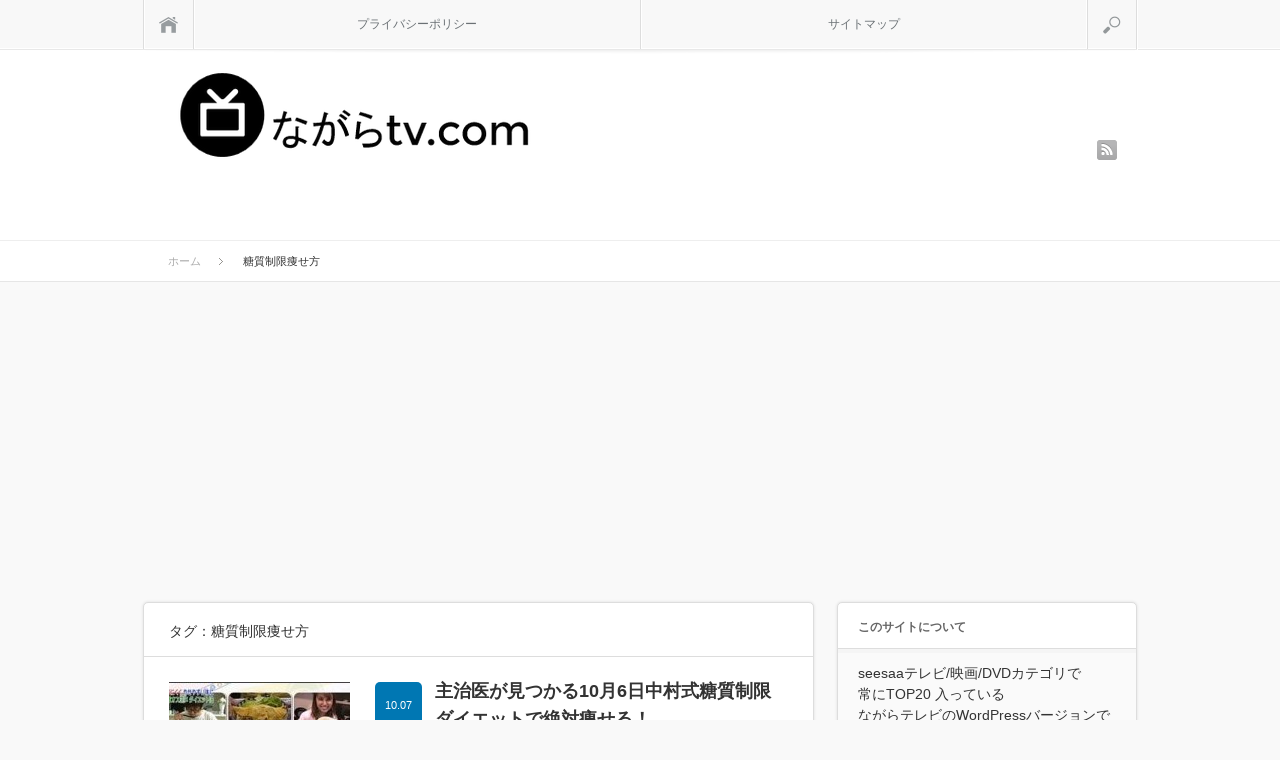

--- FILE ---
content_type: text/html; charset=UTF-8
request_url: http://xn--tv-273a1esg.com/tag/%E7%B3%96%E8%B3%AA%E5%88%B6%E9%99%90%E7%97%A9%E3%81%9B%E6%96%B9
body_size: 35894
content:
<!DOCTYPE html PUBLIC "-//W3C//DTD XHTML 1.1//EN" "http://www.w3.org/TR/xhtml11/DTD/xhtml11.dtd">
<html xmlns="http://www.w3.org/1999/xhtml">
<head profile="http://gmpg.org/xfn/11">
<meta http-equiv="Content-Type" content="text/html; charset=UTF-8" />
<meta name="viewport" content="width=device-width,initial-scale=1.0" />
<meta name="google-site-verification" content="B5EEseXH7-LxULC0Q6aHCxSkeD9kytrmyC6UgdFxF1w" />

<meta name="description" content="太りにくく、やせやすい体になれるダイエットスペシャル主治医が見つかる診療所:テレビ東京 via kwoutただやせるだけではない、病気のリスクを減らすことが重要。 10月6日の主治医が見つかる診療所でやせる体を手に入れましょう。" />
<link rel="alternate" type="application/rss+xml" title="ながらtv.com RSS Feed" href="http://xn--tv-273a1esg.com/feed" />
<link rel="alternate" type="application/atom+xml" title="ながらtv.com Atom Feed" href="http://xn--tv-273a1esg.com/feed/atom" /> 
<link rel="pingback" href="http://xn--tv-273a1esg.com/xmlrpc.php" />



<link rel="stylesheet" media="screen and (min-width:641px)"  href="http://xn--tv-273a1esg.com/wp-content/themes/sinka_free/style.css" type="text/css" />
<link rel="stylesheet" href="http://xn--tv-273a1esg.com/wp-content/themes/sinka_free/comment-style.css" type="text/css" />
<!--[if IE 7]>
<link rel="stylesheet" href="http://xn--tv-273a1esg.com/wp-content/themes/sinka_free/ie7.css" type="text/css" />
<![endif]-->

 

		<!-- All in One SEO 4.7.5.1 - aioseo.com -->
		<title>糖質制限痩せ方 | ながらtv.com</title>
		<meta name="robots" content="noindex, max-snippet:-1, max-image-preview:large, max-video-preview:-1" />
		<meta name="google-site-verification" content="B5EEseXH7-LxULC0Q6aHCxSkeD9kytrmyC6UgdFxF1w" />
		<meta name="keywords" content="主治医が見つかる診療所,10月6日,中村式糖質制限ダイエット,原口あきまさ" />
		<link rel="canonical" href="http://xn--tv-273a1esg.com/tag/%e7%b3%96%e8%b3%aa%e5%88%b6%e9%99%90%e7%97%a9%e3%81%9b%e6%96%b9" />
		<meta name="generator" content="All in One SEO (AIOSEO) 4.7.5.1" />
		<meta name="google" content="nositelinkssearchbox" />
		<script type="application/ld+json" class="aioseo-schema">
			{"@context":"https:\/\/schema.org","@graph":[{"@type":"BreadcrumbList","@id":"http:\/\/xn--tv-273a1esg.com\/tag\/%E7%B3%96%E8%B3%AA%E5%88%B6%E9%99%90%E7%97%A9%E3%81%9B%E6%96%B9#breadcrumblist","itemListElement":[{"@type":"ListItem","@id":"http:\/\/xn--tv-273a1esg.com\/#listItem","position":1,"name":"\u5bb6","item":"http:\/\/xn--tv-273a1esg.com\/","nextItem":"http:\/\/xn--tv-273a1esg.com\/tag\/%e7%b3%96%e8%b3%aa%e5%88%b6%e9%99%90%e7%97%a9%e3%81%9b%e6%96%b9#listItem"},{"@type":"ListItem","@id":"http:\/\/xn--tv-273a1esg.com\/tag\/%e7%b3%96%e8%b3%aa%e5%88%b6%e9%99%90%e7%97%a9%e3%81%9b%e6%96%b9#listItem","position":2,"name":"\u7cd6\u8cea\u5236\u9650\u75e9\u305b\u65b9","previousItem":"http:\/\/xn--tv-273a1esg.com\/#listItem"}]},{"@type":"CollectionPage","@id":"http:\/\/xn--tv-273a1esg.com\/tag\/%E7%B3%96%E8%B3%AA%E5%88%B6%E9%99%90%E7%97%A9%E3%81%9B%E6%96%B9#collectionpage","url":"http:\/\/xn--tv-273a1esg.com\/tag\/%E7%B3%96%E8%B3%AA%E5%88%B6%E9%99%90%E7%97%A9%E3%81%9B%E6%96%B9","name":"\u7cd6\u8cea\u5236\u9650\u75e9\u305b\u65b9 | \u306a\u304c\u3089tv.com","inLanguage":"ja","isPartOf":{"@id":"http:\/\/xn--tv-273a1esg.com\/#website"},"breadcrumb":{"@id":"http:\/\/xn--tv-273a1esg.com\/tag\/%E7%B3%96%E8%B3%AA%E5%88%B6%E9%99%90%E7%97%A9%E3%81%9B%E6%96%B9#breadcrumblist"}},{"@type":"Organization","@id":"http:\/\/xn--tv-273a1esg.com\/#organization","name":"\u306a\u304c\u3089tv.com","description":"seesaa\u306a\u304c\u3089\u30c6\u30ec\u30d3\u306eWordPress\u30d0\u30fc\u30b8\u30e7\u30f3\u3002\u6bce\u65e5\u306e\u30c8\u30ec\u30f3\u30c9\u3092\u72ec\u81ea\u89e3\u8aac\u3057\u3066\u3044\u304d\u307e\u3059\u3002","url":"http:\/\/xn--tv-273a1esg.com\/"},{"@type":"WebSite","@id":"http:\/\/xn--tv-273a1esg.com\/#website","url":"http:\/\/xn--tv-273a1esg.com\/","name":"\u306a\u304c\u3089tv.com","description":"seesaa\u306a\u304c\u3089\u30c6\u30ec\u30d3\u306eWordPress\u30d0\u30fc\u30b8\u30e7\u30f3\u3002\u6bce\u65e5\u306e\u30c8\u30ec\u30f3\u30c9\u3092\u72ec\u81ea\u89e3\u8aac\u3057\u3066\u3044\u304d\u307e\u3059\u3002","inLanguage":"ja","publisher":{"@id":"http:\/\/xn--tv-273a1esg.com\/#organization"}}]}
		</script>
		<!-- All in One SEO -->

<link rel='dns-prefetch' href='//s.w.org' />
<link rel="alternate" type="application/rss+xml" title="ながらtv.com &raquo; 糖質制限痩せ方 タグのフィード" href="http://xn--tv-273a1esg.com/tag/%e7%b3%96%e8%b3%aa%e5%88%b6%e9%99%90%e7%97%a9%e3%81%9b%e6%96%b9/feed" />
		<script type="text/javascript">
			window._wpemojiSettings = {"baseUrl":"https:\/\/s.w.org\/images\/core\/emoji\/12.0.0-1\/72x72\/","ext":".png","svgUrl":"https:\/\/s.w.org\/images\/core\/emoji\/12.0.0-1\/svg\/","svgExt":".svg","source":{"concatemoji":"http:\/\/xn--tv-273a1esg.com\/wp-includes\/js\/wp-emoji-release.min.js?ver=5.3.20"}};
			!function(e,a,t){var n,r,o,i=a.createElement("canvas"),p=i.getContext&&i.getContext("2d");function s(e,t){var a=String.fromCharCode;p.clearRect(0,0,i.width,i.height),p.fillText(a.apply(this,e),0,0);e=i.toDataURL();return p.clearRect(0,0,i.width,i.height),p.fillText(a.apply(this,t),0,0),e===i.toDataURL()}function c(e){var t=a.createElement("script");t.src=e,t.defer=t.type="text/javascript",a.getElementsByTagName("head")[0].appendChild(t)}for(o=Array("flag","emoji"),t.supports={everything:!0,everythingExceptFlag:!0},r=0;r<o.length;r++)t.supports[o[r]]=function(e){if(!p||!p.fillText)return!1;switch(p.textBaseline="top",p.font="600 32px Arial",e){case"flag":return s([127987,65039,8205,9895,65039],[127987,65039,8203,9895,65039])?!1:!s([55356,56826,55356,56819],[55356,56826,8203,55356,56819])&&!s([55356,57332,56128,56423,56128,56418,56128,56421,56128,56430,56128,56423,56128,56447],[55356,57332,8203,56128,56423,8203,56128,56418,8203,56128,56421,8203,56128,56430,8203,56128,56423,8203,56128,56447]);case"emoji":return!s([55357,56424,55356,57342,8205,55358,56605,8205,55357,56424,55356,57340],[55357,56424,55356,57342,8203,55358,56605,8203,55357,56424,55356,57340])}return!1}(o[r]),t.supports.everything=t.supports.everything&&t.supports[o[r]],"flag"!==o[r]&&(t.supports.everythingExceptFlag=t.supports.everythingExceptFlag&&t.supports[o[r]]);t.supports.everythingExceptFlag=t.supports.everythingExceptFlag&&!t.supports.flag,t.DOMReady=!1,t.readyCallback=function(){t.DOMReady=!0},t.supports.everything||(n=function(){t.readyCallback()},a.addEventListener?(a.addEventListener("DOMContentLoaded",n,!1),e.addEventListener("load",n,!1)):(e.attachEvent("onload",n),a.attachEvent("onreadystatechange",function(){"complete"===a.readyState&&t.readyCallback()})),(n=t.source||{}).concatemoji?c(n.concatemoji):n.wpemoji&&n.twemoji&&(c(n.twemoji),c(n.wpemoji)))}(window,document,window._wpemojiSettings);
		</script>
		<style type="text/css">
img.wp-smiley,
img.emoji {
	display: inline !important;
	border: none !important;
	box-shadow: none !important;
	height: 1em !important;
	width: 1em !important;
	margin: 0 .07em !important;
	vertical-align: -0.1em !important;
	background: none !important;
	padding: 0 !important;
}
</style>
	<link rel='stylesheet' id='wp-block-library-css'  href='http://xn--tv-273a1esg.com/wp-includes/css/dist/block-library/style.min.css?ver=5.3.20' type='text/css' media='all' />
<link rel='stylesheet' id='tablepress-default-css'  href='http://xn--tv-273a1esg.com/wp-content/plugins/tablepress/css/default.min.css?ver=1.12' type='text/css' media='all' />
<script type='text/javascript' src='http://xn--tv-273a1esg.com/wp-includes/js/jquery/jquery.js?ver=1.12.4-wp'></script>
<script type='text/javascript' src='http://xn--tv-273a1esg.com/wp-includes/js/jquery/jquery-migrate.min.js?ver=1.4.1'></script>
<link rel='https://api.w.org/' href='http://xn--tv-273a1esg.com/wp-json/' />
<!-- Favicon Rotator -->
<link rel="shortcut icon" href="http://xn--tv-273a1esg.com/wp-content/uploads/2014/03/favicon4.ico" />
<!-- End Favicon Rotator -->
<script type="text/javascript">
	window._wp_rp_static_base_url = 'https://wprp.zemanta.com/static/';
	window._wp_rp_wp_ajax_url = "http://xn--tv-273a1esg.com/wp-admin/admin-ajax.php";
	window._wp_rp_plugin_version = '3.6.4';
	window._wp_rp_post_id = '2798';
	window._wp_rp_num_rel_posts = '6';
	window._wp_rp_thumbnails = true;
	window._wp_rp_post_title = '%E4%B8%BB%E6%B2%BB%E5%8C%BB%E3%81%8C%E8%A6%8B%E3%81%A4%E3%81%8B%E3%82%8B10%E6%9C%886%E6%97%A5%E4%B8%AD%E6%9D%91%E5%BC%8F%E7%B3%96%E8%B3%AA%E5%88%B6%E9%99%90%E3%83%80%E3%82%A4%E3%82%A8%E3%83%83%E3%83%88%E3%81%A7%E7%B5%B6%E5%AF%BE%E7%97%A9%E3%81%9B%E3%82%8B%EF%BC%81';
	window._wp_rp_post_tags = ['%E4%B8%BB%E6%B2%BB%E5%8C%BB%E3%81%8C%E8%A6%8B%E3%81%A4%E3%81%8B%E3%82%8B%E8%A8%BA%E7%99%82', '%E7%B3%96%E8%B3%AA%E5%88%B6%E9%99%90%E3%83%80%E3%82%A4%E3%82%A8%E3%83%83%E3%83%88', '%E4%B8%AD%E6%9D%91%E5%BC%8F%E7%B3%96%E8%B3%AA%E5%88%B6%E9%99%90%E3%83%80%E3%82%A4%E3%82%A8', '%E5%A4%AA%E3%82%8A%E3%81%AB%E3%81%8F%E3%81%8F%E3%80%81%E3%82%84%E3%81%9B%E3%82%84%E3%81%99', '%E7%B3%96%E8%B3%AA%E5%88%B6%E9%99%90%E7%97%A9%E3%81%9B%E6%96%B9', '%E5%8E%9F%E5%8F%A3%E3%81%82%E3%81%8D%E3%81%BE%E3%81%95%E3%80%80%E5%A5%A5%E3%81%95%E3%82%93', '%E7%B3%96%E8%B3%AA%E5%88%B6%E9%99%90%E3%83%80%E3%82%A4%E3%82%A8%E3%83%83%E3%83%88%E7%97%A9', '%E4%B8%AD%E6%9D%91%E6%95%B4%E5%BD%A2%E5%A4%96%E7%A7%91%E3%83%AA%E3%83%8F%E3%83%93%E3%83%AA', '%E7%B3%96%E8%B3%AA%E5%88%B6%E9%99%90%E3%81%A7%E7%97%A9%E3%81%9B%E3%81%9F', '%E3%82%A4%E3%83%B3%E3%83%8A%E3%83%BC%E3%83%9E%E3%83%83%E3%82%B9%E3%83%AB%E3%82%92%E9%8D%9B', '%E5%8E%9F%E5%8F%A3%E3%81%82%E3%81%8D%E3%81%BE%E3%81%95%E5%A6%BB', '%E7%B3%96%E8%B3%AA%E5%88%B6%E9%99%90%E7%97%A9%E3%81%9B%E3%82%8B', '%E3%83%AC%E3%83%93%E3%83%A5%E3%83%BC', '%E4%B8%BB%E6%B2%BB%E5%8C%BB%E3%81%8C%E8%A6%8B%E3%81%A4%E3%81%8B%E3%82%8B%E8%A8%BA%E7%99%82', '%E3%83%90%E3%83%A9%E3%82%A8%E3%83%86%E3%82%A3', 'a', '106', 'titl', 'ap', 'br'];
	window._wp_rp_promoted_content = true;
</script>
<link rel="stylesheet" href="http://xn--tv-273a1esg.com/wp-content/plugins/wordpress-23-related-posts-plugin/static/themes/vertical-m.css?version=3.6.4" />
        <!-- Copyright protection script -->
        <meta http-equiv="imagetoolbar" content="no">
        <script>
            /*<![CDATA[*/
            document.oncontextmenu = function () {
                return false;
            };
            /*]]>*/
        </script>
        <script type="text/javascript">
            /*<![CDATA[*/
            document.onselectstart = function () {
                event = event || window.event;
                var custom_input = event.target || event.srcElement;

                if (custom_input.type !== "text" && custom_input.type !== "textarea" && custom_input.type !== "password") {
                    return false;
                } else {
                    return true;
                }

            };
            if (window.sidebar) {
                document.onmousedown = function (e) {
                    var obj = e.target;
                    if (obj.tagName.toUpperCase() === 'SELECT'
                        || obj.tagName.toUpperCase() === "INPUT"
                        || obj.tagName.toUpperCase() === "TEXTAREA"
                        || obj.tagName.toUpperCase() === "PASSWORD") {
                        return true;
                    } else {
                        return false;
                    }
                };
            }
            window.onload = function () {
                document.body.style.webkitTouchCallout = 'none';
                document.body.style.KhtmlUserSelect = 'none';
            }
            /*]]>*/
        </script>
        <script type="text/javascript">
            /*<![CDATA[*/
            if (parent.frames.length > 0) {
                top.location.replace(document.location);
            }
            /*]]>*/
        </script>
        <script>
            /*<![CDATA[*/
            document.ondragstart = function () {
                return false;
            };
            /*]]>*/
        </script>
        <style type="text/css">

            * {
                -webkit-touch-callout: none;
                -webkit-user-select: none;
                -moz-user-select: none;
                user-select: none;
            }

            img {
                -webkit-touch-callout: none;
                -webkit-user-select: none;
                -moz-user-select: none;
                user-select: none;
            }

            input, textarea, select {
	            -webkit-user-select: auto;
            }

        </style>
        <!-- End Copyright protection script -->

        <!-- Source hidden -->

        <meta name="google-site-verification" content="B5EEseXH7-LxULC0Q6aHCxSkeD9kytrmyC6UgdFxF1w" /><meta name="google-site-verification" content="B5EEseXH7-LxULC0Q6aHCxSkeD9kytrmyC6UgdFxF1w" /><meta name="google-site-verification" content="B5EEseXH7-LxULC0Q6aHCxSkeD9kytrmyC6UgdFxF1w" /><meta name="google-site-verification" content="B5EEseXH7-LxULC0Q6aHCxSkeD9kytrmyC6UgdFxF1w" /><style>.simplemap img{max-width:none !important;padding:0 !important;margin:0 !important;}.staticmap,.staticmap img{max-width:100% !important;height:auto !important;}.simplemap .simplemap-content{display:none;}</style>
<script>var google_map_api_key = "AIzaSyCfRgjAic8lM-2rDRoxTfaL6-w-Rac-vdc";</script><meta data-pso-pv="1.2.1" data-pso-pt="archive" data-pso-th="1d2a639aa7bdbe853f6aa0c65b0b2dfb"><script async src="//pagead2.googlesyndication.com/pagead/js/adsbygoogle.js"></script><script pagespeed_no_defer="" data-pso-version="20170403_083938">window.dynamicgoogletags={config:[]};dynamicgoogletags.config=["ca-pub-8860904904099587",[[[["DIV",null,"header",[]],["10px","10px",1],3,null,"5283393159",0],[["DIV",null,"footer_menu",[]],["10px","20px",1],0,null,"6760126350",0]]],[[[],[],[]]],"WordPressArchive","4938973953",null,0.01,null,[null,1209600000],0.01,0,null,null,"http://xn--tv-273a1esg.com"];(function(){var h=this,aa=function(a){var b=typeof a;if("object"==b)if(a){if(a instanceof Array)return"array";if(a instanceof Object)return b;var c=Object.prototype.toString.call(a);if("[object Window]"==c)return"object";if("[object Array]"==c||"number"==typeof a.length&&"undefined"!=typeof a.splice&&"undefined"!=typeof a.propertyIsEnumerable&&!a.propertyIsEnumerable("splice"))return"array";if("[object Function]"==c||"undefined"!=typeof a.call&&"undefined"!=typeof a.propertyIsEnumerable&&!a.propertyIsEnumerable("call"))return"function"}else return"null";
else if("function"==b&&"undefined"==typeof a.call)return"object";return b},p=function(a){return"number"==typeof a},ba=function(a,b){var c=Array.prototype.slice.call(arguments,1);return function(){var b=c.slice();b.push.apply(b,arguments);return a.apply(this,b)}},r=function(a,b){function c(){}c.prototype=b.prototype;a.Ra=b.prototype;a.prototype=new c;a.prototype.constructor=a;a.Ta=function(a,c,f){for(var d=Array(arguments.length-2),e=2;e<arguments.length;e++)d[e-2]=arguments[e];return b.prototype[c].apply(a,
d)}};var ca=String.prototype.trim?function(a){return a.trim()}:function(a){return a.replace(/^[\s\xa0]+|[\s\xa0]+$/g,"")},da=function(a,b){return a<b?-1:a>b?1:0},ea=function(a){return String(a).replace(/\-([a-z])/g,function(a,c){return c.toUpperCase()})};var fa=Array.prototype.forEach?function(a,b,c){Array.prototype.forEach.call(a,b,c)}:function(a,b,c){for(var d=a.length,e="string"==typeof a?a.split(""):a,f=0;f<d;f++)f in e&&b.call(c,e[f],f,a)};var ga=function(a){ga[" "](a);return a};ga[" "]=function(){};var ia=function(a,b){var c=ha;Object.prototype.hasOwnProperty.call(c,a)||(c[a]=b(a))};var t;a:{var ja=h.navigator;if(ja){var ka=ja.userAgent;if(ka){t=ka;break a}}t=""}var v=function(a){return-1!=t.indexOf(a)};var la=v("Opera"),w=v("Trident")||v("MSIE"),ma=v("Edge"),na=v("Gecko")&&!(-1!=t.toLowerCase().indexOf("webkit")&&!v("Edge"))&&!(v("Trident")||v("MSIE"))&&!v("Edge"),oa=-1!=t.toLowerCase().indexOf("webkit")&&!v("Edge"),pa=function(){var a=h.document;return a?a.documentMode:void 0},qa;
a:{var ra="",sa=function(){var a=t;if(na)return/rv\:([^\);]+)(\)|;)/.exec(a);if(ma)return/Edge\/([\d\.]+)/.exec(a);if(w)return/\b(?:MSIE|rv)[: ]([^\);]+)(\)|;)/.exec(a);if(oa)return/WebKit\/(\S+)/.exec(a);if(la)return/(?:Version)[ \/]?(\S+)/.exec(a)}();sa&&(ra=sa?sa[1]:"");if(w){var ta=pa();if(null!=ta&&ta>parseFloat(ra)){qa=String(ta);break a}}qa=ra}
var ua=qa,ha={},va=function(a){ia(a,function(){for(var b=0,c=ca(String(ua)).split("."),d=ca(String(a)).split("."),e=Math.max(c.length,d.length),f=0;0==b&&f<e;f++){var g=c[f]||"",k=d[f]||"";do{g=/(\d*)(\D*)(.*)/.exec(g)||["","","",""];k=/(\d*)(\D*)(.*)/.exec(k)||["","","",""];if(0==g[0].length&&0==k[0].length)break;b=da(0==g[1].length?0:parseInt(g[1],10),0==k[1].length?0:parseInt(k[1],10))||da(0==g[2].length,0==k[2].length)||da(g[2],k[2]);g=g[3];k=k[3]}while(0==b)}return 0<=b})},wa;var xa=h.document;
wa=xa&&w?pa()||("CSS1Compat"==xa.compatMode?parseInt(ua,10):5):void 0;var x=function(){},ya="function"==typeof Uint8Array,z=function(a,b,c){a.a=null;b||(b=[]);a.Va=void 0;a.M=-1;a.l=b;a:{if(a.l.length){b=a.l.length-1;var d=a.l[b];if(d&&"object"==typeof d&&"array"!=aa(d)&&!(ya&&d instanceof Uint8Array)){a.R=b-a.M;a.G=d;break a}}a.R=Number.MAX_VALUE}a.Ua={};if(c)for(b=0;b<c.length;b++)d=c[b],d<a.R?(d+=a.M,a.l[d]=a.l[d]||y):a.G[d]=a.G[d]||y},y=[],A=function(a,b){if(b<a.R){b+=a.M;var c=a.l[b];return c===y?a.l[b]=[]:c}c=a.G[b];return c===y?a.G[b]=[]:c},Aa=function(a){a=
A(za,a);return null==a?a:+a},B=function(a,b,c){b<a.R?a.l[b+a.M]=c:a.G[b]=c},C=function(a,b,c){a.a||(a.a={});if(!a.a[c]){var d=A(a,c);d&&(a.a[c]=new b(d))}return a.a[c]},D=function(a,b,c){a.a||(a.a={});if(!a.a[c]){for(var d=A(a,c),e=[],f=0;f<d.length;f++)e[f]=new b(d[f]);a.a[c]=e}b=a.a[c];b==y&&(b=a.a[c]=[]);return b},Ba=function(a,b,c){a.a||(a.a={});c=c||[];for(var d=[],e=0;e<c.length;e++)d[e]=E(c[e]);a.a[b]=c;B(a,b,d)},Ca=function(a){if(a.a)for(var b in a.a){var c=a.a[b];if("array"==aa(c))for(var d=
0;d<c.length;d++)c[d]&&E(c[d]);else c&&E(c)}},E=function(a){Ca(a);return a.l};x.prototype.toString=function(){Ca(this);return this.l.toString()};var Da=function(a){var b;if("array"==aa(a)){for(var c=Array(a.length),d=0;d<a.length;d++)null!=(b=a[d])&&(c[d]="object"==typeof b?Da(b):b);return c}if(ya&&a instanceof Uint8Array)return new Uint8Array(a);c={};for(d in a)null!=(b=a[d])&&(c[d]="object"==typeof b?Da(b):b);return c};var Ea=function(a,b){this.events=[];this.Ga=b||h;var c=null;b&&(b.google_js_reporting_queue=b.google_js_reporting_queue||[],this.events=b.google_js_reporting_queue,c=b.google_measure_js_timing);this.ia=null!=c?c:Math.random()<a};Ea.prototype.disable=function(){fa(this.events,this.ya,this);this.events.length=0;this.ia=!1};Ea.prototype.ya=function(a){var b=this.Ga.performance;a&&b&&b.clearMarks&&(b.clearMarks("goog_"+a.uniqueId+"_start"),b.clearMarks("goog_"+a.uniqueId+"_end"))};var Fa=function(){var a=!1;try{var b=Object.defineProperty({},"passive",{get:function(){a=!0}});h.addEventListener("test",null,b)}catch(c){}return a}();var Ha=function(){var a=Ga;try{var b;if(b=!!a&&null!=a.location.href)a:{try{ga(a.foo);b=!0;break a}catch(c){}b=!1}return b}catch(c){return!1}},Ia=function(a,b){for(var c in a)Object.prototype.hasOwnProperty.call(a,c)&&b.call(void 0,a[c],c,a)};var Ja=function(a,b,c,d,e){this.la=c||4E3;this.H=a||"&";this.wa=b||",$";this.T=void 0!==d?d:"trn";this.Sa=e||null;this.va=!1;this.V={};this.Ja=0;this.L=[]},Ma=function(a,b,c,d){b=b+"//"+c+d;var e=Ka(a)-d.length-0;if(0>e)return"";a.L.sort(function(a,b){return a-b});d=null;c="";for(var f=0;f<a.L.length;f++)for(var g=a.L[f],k=a.V[g],m=0;m<k.length;m++){if(!e){d=null==d?g:d;break}var l=La(k[m],a.H,a.wa);if(l){l=c+l;if(e>=l.length){e-=l.length;b+=l;c=a.H;break}else a.va&&(c=e,l[c-1]==a.H&&--c,b+=l.substr(0,
c),c=a.H,e=0);d=null==d?g:d}}f="";a.T&&null!=d&&(f=c+a.T+"="+(a.Sa||d));return b+f+""},Ka=function(a){if(!a.T)return a.la;var b=1,c;for(c in a.V)b=c.length>b?c.length:b;return a.la-a.T.length-b-a.H.length-1},La=function(a,b,c,d,e){var f=[];Ia(a,function(a,k){(a=Na(a,b,c,d,e))&&f.push(k+"="+a)});return f.join(b)},Na=function(a,b,c,d,e){if(null==a)return"";b=b||"&";c=c||",$";"string"==typeof c&&(c=c.split(""));if(a instanceof Array){if(d=d||0,d<c.length){for(var f=[],g=0;g<a.length;g++)f.push(Na(a[g],
b,c,d+1,e));return f.join(c[d])}}else if("object"==typeof a)return e=e||0,2>e?encodeURIComponent(La(a,b,c,d,e+1)):"...";return encodeURIComponent(String(a))};var Ra=function(a,b,c,d){var e=Pa;if((c?e.Pa:Math.random())<(d||e.za))try{var f;b instanceof Ja?f=b:(f=new Ja,Ia(b,function(a,b){var c=f,d=c.Ja++,e={};e[b]=a;a=[e];c.L.push(d);c.V[d]=a}));var g=Ma(f,e.Ma,e.Ba,e.La+a+"&");g&&Qa(g)}catch(k){}},Qa=function(a){h.google_image_requests||(h.google_image_requests=[]);var b=h.document.createElement("img");b.src=a;h.google_image_requests.push(b)};var Sa;if(!(Sa=!na&&!w)){var Ta;if(Ta=w)Ta=9<=Number(wa);Sa=Ta}Sa||na&&va("1.9.1");w&&va("9");var F=function(a,b,c,d){this.top=a;this.right=b;this.bottom=c;this.left=d};F.prototype.floor=function(){this.top=Math.floor(this.top);this.right=Math.floor(this.right);this.bottom=Math.floor(this.bottom);this.left=Math.floor(this.left);return this};var Ua=document,Va=window;var Wa=!!window.google_async_iframe_id,Ga=Wa&&window.parent||window;var Pa,G;if(Wa&&!Ha()){var Xa="."+Ua.domain;try{for(;2<Xa.split(".").length&&!Ha();)Ua.domain=Xa=Xa.substr(Xa.indexOf(".")+1),Ga=window.parent}catch(a){}Ha()||(Ga=window)}G=Ga;var Ya=new Ea(1,G);Pa=new function(){this.Ma="http:"===Va.location.protocol?"http:":"https:";this.Ba="pagead2.googlesyndication.com";this.La="/pagead/gen_204?id=";this.za=.01;this.Pa=Math.random()};
if("complete"==G.document.readyState)G.google_measure_js_timing||Ya.disable();else if(Ya.ia){var Za=function(){G.google_measure_js_timing||Ya.disable()};G.addEventListener?G.addEventListener("load",Za,Fa?void 0:!1):G.attachEvent&&G.attachEvent("onload",Za)};var H=function(a){this.na={};this.na.c=a;this.o=[];this.u=null;this.v=[];this.ea=0};H.prototype.g=function(a){for(var b=0;b<this.o.length;b++)if(this.o[b]==a)return this;this.o.push(a);return this};var $a=function(a,b){a.u=a.u?a.u:b;return a};H.prototype.C=function(a){for(var b=0;b<this.v.length;b++)if(this.v[b]==a)return this;this.v.push(a);return this};
H.prototype.getData=function(a){var b=this.na,c={},d;for(d in b)c[d]=b[d];0<this.ea&&(c.t=this.ea);c.err=this.o.join();c.warn=this.v.join();if(this.u){c.excp_n=this.u.name;c.excp_m=this.u.message&&this.u.message.substring(0,512);if(b=this.u.stack){d=this.u.stack;try{-1==d.indexOf("")&&(d="\n"+d);for(var e;d!=e;)e=d,d=d.replace(/((https?:\/..*\/)[^\/:]*:\d+(?:.|\n)*)\2/,"$1");b=d.replace(/\n */g,"\n")}catch(f){b=""}}c.excp_s=b}c.w=0<a.innerWidth?a.innerWidth:null;c.h=0<a.innerHeight?a.innerHeight:
null;return c};var bb=function(a,b){ab(a,a.Ea,a.X,b)},ab=function(a,b,c,d){var e=d.u;d=d.getData(a.K);a.Ha?(d.type=b,a.K.console.log(d),e&&a.K.console.error(e)):0<c&&(d.r=c,Ra(b,d,"jserror"!=b,c))};var I=function(a){return a.dynamicgoogletags=a.dynamicgoogletags||{}};var J=function(a){z(this,a,cb)};r(J,x);var cb=[4];J.prototype.getId=function(){return A(this,3)};var K=function(a){z(this,a,null)};r(K,x);var db=function(a){z(this,a,null)};r(db,x);var L=function(a){return C(a,J,1)},fb=function(a){z(this,a,eb)};r(fb,x);var eb=[1];fb.prototype.i=function(){return D(this,db,1)};fb.prototype.pa=function(a){Ba(this,1,a)};var M=function(a){z(this,a,gb)};r(M,x);var gb=[2];M.prototype.ka=function(){return A(this,3)};M.prototype.qa=function(a){B(this,3,a)};var hb=function(a){z(this,a,null)};r(hb,x);var N=function(a){z(this,a,ib)};r(N,x);var ib=[1,2,3];N.prototype.i=function(){return D(this,db,2)};
N.prototype.pa=function(a){Ba(this,2,a)};var O=function(a){z(this,a,jb)};r(O,x);var jb=[3];O.prototype.A=function(){return A(this,1)};O.prototype.D=function(){return C(this,fb,2)};O.prototype.O=function(){return A(this,4)};O.prototype.ka=function(){return A(this,5)};O.prototype.qa=function(a){B(this,5,a)};O.prototype.N=function(){return C(this,kb,9)};var kb=function(a){z(this,a,null)};r(kb,x);var lb=function(a){this.m=a;this.sa=[]};lb.prototype.f=function(){return 0<D(this.m,N,3).length?D(this.m,N,3)[0]:null};var mb=function(a){var b=["adsbygoogle-placeholder"];a=a.className?a.className.split(/\s+/):[];for(var c={},d=0;d<a.length;++d)c[a[d]]=!0;for(d=0;d<b.length;++d)if(!c[b[d]])return!1;return!0};var nb=function(a,b){for(var c=0;c<b.length;c++){var d=b[c],e=ea(d.Wa);a[e]=d.value}},qb=function(a,b){var c=ob;b.setAttribute("data-adsbygoogle-status","reserved");b={element:b};(c=c&&c.Na)&&(b.params=c);pb(a).push(b)},pb=function(a){return a.adsbygoogle=a.adsbygoogle||[]};var rb=function(a,b){if(!a)return!1;a=b.getComputedStyle?b.getComputedStyle(a,null):a.currentStyle;if(!a)return!1;a=a.cssFloat||a.styleFloat;return"left"==a||"right"==a},sb=function(a){for(a=a.previousSibling;a&&1!=a.nodeType;)a=a.previousSibling;return a?a:null},tb=function(a){return!!a.nextSibling||!!a.parentNode&&tb(a.parentNode)};var ub=function(a,b){var c=a.length;if(null!=c)for(var d=0;d<c;d++)b.call(void 0,a[d],d)};var vb=function(a,b,c,d){this.ma=a;this.$=b;this.aa=c;this.P=d};vb.prototype.query=function(a){var b=[];try{b=a.querySelectorAll(this.ma)}catch(f){}if(!b.length)return[];a=b;b=a.length;if(0<b){for(var c=Array(b),d=0;d<b;d++)c[d]=a[d];a=c}else a=[];a=wb(this,a);p(this.$)&&(b=this.$,0>b&&(b+=a.length),a=0<=b&&b<a.length?[a[b]]:[]);if(p(this.aa)){b=[];for(c=0;c<a.length;c++){var d=xb(a[c]),e=this.aa;0>e&&(e+=d.length);0<=e&&e<d.length&&b.push(d[e])}a=b}return a};
vb.prototype.toString=function(){return JSON.stringify({nativeQuery:this.ma,occurrenceIndex:this.$,paragraphIndex:this.aa,ignoreMode:this.P})};
var wb=function(a,b){if(null==a.P)return b;switch(a.P){case 1:return b.slice(1);case 2:return b.slice(0,b.length-1);case 3:return b.slice(1,b.length-1);case 0:return b;default:throw Error("Unknown ignore mode: "+a.P);}},xb=function(a){var b=[];ub(a.getElementsByTagName("p"),function(a){100<=yb(a)&&b.push(a)});return b},yb=function(a){if(3==a.nodeType)return a.length;if(1!=a.nodeType||"SCRIPT"==a.tagName)return 0;var b=0;ub(a.childNodes,function(a){b+=yb(a)});return b},zb=function(a){return 0==a.length||
isNaN(a[0])?a:"\\"+(30+parseInt(a[0],10))+" "+a.substring(1)};var Ab=function(a,b){var c=0,d=A(a,6);if(void 0!==d)switch(d){case 0:c=1;break;case 1:c=2;break;case 2:c=3}var d=null,e=A(a,7);if(A(a,1)||a.getId()||0<A(a,4).length){var f=a.getId(),g=A(a,1),e=A(a,4),d=A(a,2);a=A(a,5);var k="";g&&(k+=g);f&&(k+="#"+zb(f));if(e)for(f=0;f<e.length;f++)k+="."+zb(e[f]);d=(e=k)?new vb(e,d,a,c):null}else e&&(d=new vb(e,A(a,2),A(a,5),c));return d?d.query(b):[]},Bb=function(a,b){if(a==b)return!0;if(!a||!b||A(a,1)!=A(b,1)||A(a,2)!=A(b,2)||a.getId()!=b.getId()||A(a,7)!=A(b,
7)||A(a,5)!=A(b,5)||A(a,6)!=A(b,6))return!1;a=A(a,4);b=A(b,4);if(a||b)if(a&&b&&a.length==b.length)for(var c=0;c<a.length;c++){if(a[c]!=b[c])return!1}else return!1;return!0};var Cb=function(a){a=a.document;return("CSS1Compat"==a.compatMode?a.documentElement:a.body)||{}},Db=function(a){return void 0===a.pageYOffset?(a.document.documentElement||a.document.body.parentNode||a.document.body).scrollTop:a.pageYOffset};var Eb=function(a,b){b=L(b);if(!b)return null;a=Ab(b,a);return 0<a.length?a[0]:null},Gb=function(a,b){b=Fb(a,b,!0);return p(b)&&!(b<=Cb(a).clientHeight)},Hb=function(a,b){return a.body?b-a.body.getBoundingClientRect().top:b},Fb=function(a,b,c){if(!c||!p(A(b,8))){var d=Eb(a.document,b);if(d){var e=null!=C(b,K,2)?A(C(b,K,2),3):void 0;c=a.document.createElement("div");c.className="googlepublisherpluginad";var f=c.style;f.textAlign="center";f.width="100%";f.height="0px";f.clear=e?"both":"none";Ib(c,d,
A(b,3));d=c.getBoundingClientRect().top+Db(a);c.parentNode.removeChild(c);B(b,8,d)}}b=A(b,8);return p(b)?b-Db(a):null},Jb={0:0,1:1,2:2,3:3},Kb={0:"auto",1:"horizontal",2:"vertical",3:"rectangle"},Lb=function(a,b){a.sort(function(a,d){a=Fb(b,a,!0);a=p(a)?a:Number.POSITIVE_INFINITY;d=Fb(b,d,!0);d=p(d)?d:Number.POSITIVE_INFINITY;return a-d})},Ib=function(a,b,c){switch(Jb[c]){case 0:b.parentNode&&b.parentNode.insertBefore(a,b);break;case 3:if(c=b.parentNode){var d=b.nextSibling;if(d&&d.parentNode!=c)for(;d&&
8==d.nodeType;)d=d.nextSibling;c.insertBefore(a,d)}break;case 1:b.insertBefore(a,b.firstChild);break;case 2:b.appendChild(a)}if(1!=b.nodeType?0:"INS"==b.tagName&&mb(b))b.style.display="block"};var ob=new function(){this.ha="googlepublisherpluginad";this.Na={google_tag_origin:"pso"}},P=function(a){this.b=a;this.j=[];this.da=0;this.o=[];this.v=[];this.Y=null;this.oa=!1},Mb=function(a,b){a=C(a.f(),J,4);if(!(a&&b&&A(b,1)==A(a,1)&&b.getId()==a.getId()&&p(A(b,2))&&p(A(b,5))))return!1;a=A(a,4);b=A(b,4);if(a.length!=b.length)return!1;for(var c=0;c<a.length;++c)if(b[c]!=a[c])return!1;return!0},Nb=function(a){var b=p(void 0)?void 0:20,c=a.f(),d=c.i(),e=C(c,J,4);if(!(a.oa||0>=b)&&e&&0!=Ab(e,a.b.document).length){a.oa=
!0;for(var c=[],f=0;f<d.length;++f){var g=d[f],k=L(g);if(Mb(a,k)){var m=A(k,2),k=A(k,5);null!=m&&null!=k&&0<=m&&0<=k&&(!c[m]||A(L(c[m]),5)<k)&&(c[m]=g)}}k=0;d=Ab(e,a.b.document);for(m=0;m<c.length&&k<b;++m){var e=k,f=a,l=d[m],g=c[m],k=b-k,u=f.f().i(),q=0;if(l&&g){l=xb(l).length;switch(A(L(g),6)){case 0:case 1:--l;break;case 2:l-=2}for(var n=A(L(g),5)+1;n<l&&q<k;++n){var Oa=new g.constructor(Da(E(g))),Hc=L(Oa);B(Hc,5,n);u.push(Oa);q++}}q&&f.f().pa(u);k=e+q}}};
P.prototype.g=function(a){for(var b=0;b<this.o.length;++b)if(this.o[b]==a)return;this.o.push(a)};P.prototype.C=function(a){for(var b=0;b<this.v.length;++b)if(this.v[b]==a)return;this.v.push(a)};
var Ob=function(a,b,c){var d=Jb[A(b,3)],e=Eb(a.b.document,b);if(e){var f=L(b)?A(L(b),2):void 0,g;a:{g=a.b;if(null!=f)switch(d){case 0:g=rb(sb(e),g);break a;case 3:g=rb(e,g);break a;case 2:f=e.lastChild;g=rb(f?1==f.nodeType?f:sb(f):null,g);break a}g=!1}if(!g&&(c||2!=d||tb(e))&&(c=1==d||2==d?e:e.parentNode,!c||(1!=c.nodeType?0:"INS"==c.tagName&&mb(c))||!(0>=c.offsetWidth)))a:if(A(b,7))a.C(8);else{b:if(A(b,5))c=A(b,5);else{if(c=Q(a).f())if(c=A(c,3),a.da<c.length){c=c[a.da++];break b}a.g(4);c=null}if(null!=
c){B(b,7,!0);d=[];(g=a.O())&&d.push(g);g=Q(a).sa;for(f=0;f<g.length;++f)d.push(g[f]);p(A(b,9))&&d.push("pso-lv-"+A(b,9));var k=a.b.document;g=a.A();var f=A(b,6),f=null!=f?Kb[f]:f,m=C(b,K,2),l={};m&&(l.ra=A(m,1),l.ga=A(m,2),l.xa=!!A(m,3));var m=c,u=ob,q=k.createElement("div"),n=q.style;n.textAlign="center";n.width="100%";n.height="auto";n.clear=l.xa?"both":"none";l.Ka&&nb(n,l.Ka);k=k.createElement("ins");n=k.style;n.display="block";n.margin="auto";n.backgroundColor="transparent";l.ra&&(n.marginTop=
l.ra);l.ga&&(n.marginBottom=l.ga);l.ta&&nb(n,l.ta);q.appendChild(k);k.setAttribute("data-ad-format",f?f:"auto");if(f=u&&u.ha)q.className=f;k.className="adsbygoogle";k.setAttribute("data-ad-client",g);m&&k.setAttribute("data-ad-slot",m);d.length&&k.setAttribute("data-ad-channel",d.join("+"));Ib(q,e,A(b,3));try{qb(a.b,k)}catch(Oa){A(b,5)!=c&&a.da--;B(b,7,!1);a.C(6);q&&q.parentNode&&q.parentNode.removeChild(q);break a}a.j.push(q)}}}},Pb=function(a,b){for(var c=Number.POSITIVE_INFINITY,d=0;d<a.j.length;++d)var e=
a.j[d].getBoundingClientRect().top,f=a.j[d].getBoundingClientRect().bottom,c=Math.min(c,b<e?e-b:f<b?b-f:0);return c},Q=function(a){a=I(a.b).ps||null;if(!a)throw Error("No placementState");return a},Qb=function(a,b){var c=Q(a).m;if(!c||!c.A())return a.g(5),!1;c=D(c,N,3)[0];return c?A(c,3).length<b?(a.g(4),a.g(5),!1):!0:(a.g(5),!1)};P.prototype.A=function(){return Q(this).m.A()||""};P.prototype.O=function(){return Q(this).m.O()||void 0};P.prototype.D=function(){return Q(this).m.D()||new fb};
P.prototype.f=function(){var a=Q(this).f();if(!a)throw Error("No mConfig");return a};var Rb=function(a){a=A(a.f(),6);return null!=a&&0<a};var Sb=function(){this.I=this.J=this.ba=null};var R=function(a){P.call(this,a)};r(R,P);R.prototype.apply=function(a){var b;(b=Q(this).m)&&b.A()&&b.D()?b=!0:(this.g(5),b=!1);if(b){b=this.D().i();for(var c=0;c<b.length;c++){var d=b[c];A(d,7)||Ob(this,d,a)}}};R.prototype.B=function(){return(0==this.D().i().length||0<this.j.length)&&0==this.o.length};var Tb=function(a){P.call(this,a);if(Qb(this,0)){a=this.D().i();for(var b=this.f().i(),c=0;c<a.length;c++){var d=a[c],e;a:{e=d;var f=b;if(e&&L(e))for(var g=0;g<f.length;g++){var k=f[g];if(A(e,3)==A(k,3)&&Bb(L(e),L(k))){e=k;break a}}e=null}e&&C(e,K,2)&&(e=C(e,K,2),d.a||(d.a={}),f=e?E(e):e,d.a[2]=e,B(d,2,f))}}};r(Tb,R);var Vb=function(a,b){var c=void 0===b.pageXOffset?(b.document.documentElement||b.document.body.parentNode||b.document.body).scrollLeft:b.pageXOffset,d=Db(b);if(a.getBoundingClientRect)return a=a.getBoundingClientRect(),Ub(a)?new F(a.top+d,a.right+c,a.bottom+d,a.left+c):new F(0,0,0,0);b=b.document.createRange();b.selectNodeContents(a);return b.collapsed?new F(0,0,0,0):b.getBoundingClientRect?(a=b.getBoundingClientRect(),Ub(a)?new F(a.top+d,a.right+c,a.bottom+d,a.left+c):new F(0,0,0,0)):new F(0,0,0,
0)},Ub=function(a){return!!a&&p(a.top)&&!isNaN(a.top)&&p(a.right)&&!isNaN(a.right)&&p(a.bottom)&&!isNaN(a.bottom)&&p(a.left)&&!isNaN(a.left)};var $b=function(a){this.K=a;this.Fa=Wb(a);this.ua=S("ins.adsbygoogle",a);this.fa=Xb(a);this.Oa=S("[__lsu_res=reserved]",a);this.U=[];a=Yb(this);for(var b=0;b<a.length;b++)this.U.push(new Zb(a[b]))},Wb=function(a){var b=a.googletag;if(!b||"function"!=typeof b.pubads)return S("div[id^=div-gpt-ad]",a);var c=[];try{for(var d=b.pubads().getSlots(),b=0;b<d.length;b++){var e=d[b].getSlotElementId(),f=a.document.getElementById(e);null!=f&&c.push(f)}}catch(g){Ra("ladd_evt",{ok:0,err:g.toString()},!0,.1)}return c},
Xb=function(a){return S("iframe[id^=aswift_],iframe[id^=google_ads_frame]",a)},S=function(a,b){return Array.prototype.slice.call(b.document.querySelectorAll(a))},Yb=function(a){return[].concat(a.Fa,a.ua,a.fa,a.Oa)},Zb=function(a){this.Ca=a;this.W=null};var T=function(a){P.call(this,a)};r(T,P);T.prototype.apply=function(){};T.prototype.B=function(){var a;if(Rb(this)){a=this.b;var b=Wb(a);a=0<[].concat(b,S("ins.adsbygoogle",a),Xb(a),S("[__lsu_res=reserved]",a)).length}else a=!0;return a};var ac=function(a){P.call(this,a);this.F=null};r(ac,P);
ac.prototype.apply=function(a){if(a&&Qb(this,2)){Nb(this);a=Cb(this.b).clientHeight||640;null==this.F&&(this.F=new $b(this.b));var b=this.F.fa.length;if(!(5<=b)){var b=Math.min(2,5-b),c=this.f().i();Lb(c,this.b);for(var d=0;d<c.length&&this.j.length<b;++d){var e=c[d];if(Gb(this.b,e)){var f=Fb(this.b,e,!0);if(void 0!==f){var g;a:{g=this.F;for(var k=a,m=f,l=0;l<g.U.length;l++){var u=m,q=k,n;n=g.U[l];n.W||(n.W=Vb(n.Ca,g.K));n=n.W;if(n.top-q<u&&u<n.bottom+q){g=!0;break a}}g=!1}g||Pb(this,f)<a||Ob(this,
e,!0)}}}0==this.j.length&&this.C(1)}}};ac.prototype.B=function(){return Rb(this)?0<Yb(this.F).length:!0};var bc=function(a){P.call(this,a);this.Z=!1};r(bc,T);
bc.prototype.apply=function(a){if(a&&!this.Z){var b;a:{var c=this.b.document;b=c.body;if(a&&b){a=this.A();var d=ob,e=c.createElement("div");e.style.display="block";if(d=d&&d.ha)e.className=d;c=c.createElement("ins");c.className="adsbygoogle";c.setAttribute("data-ad-client",a);c.setAttribute("data-reactive-ad-format","1");c.style.display="none";e.appendChild(c);Ib(e,b,2);try{qb(this.b,c)}catch(f){this.C(6);e&&e.parentNode&&e.parentNode.removeChild(e);b=5;break a}this.j.push(e);b=0}else b=4}this.Z=
0==b}};bc.prototype.B=function(){return this.Z&&T.prototype.B.call(this)};var cc=function(a){P.call(this,a);a=Cb(a).clientHeight;this.Aa=.1*a;this.Ia=.75*a};r(cc,P);
cc.prototype.apply=function(a){if(Qb(this,3)&&!this.B()){Nb(this);var b=this.f().i();Lb(b,this.b);var c;c=this.Aa;var d;d=document;d=d.querySelectorAll?d.querySelectorAll("header,#header,#masthead,.header,.site-header"):[];for(var e=d.length,f=0<e?d[0]:null,g=1;g<e;g++)d[g].getBoundingClientRect().top<f.getBoundingClientRect().top&&(f=d[g]);(d=f)&&(d=d.getBoundingClientRect())&&d.top!=d.bottom&&d.left!=d.right&&(c=Math.min(c,Hb(document,d.bottom)));for(d=0;d<b.length&&3>this.j.length;d++){e=b[d];
var f=c,g=this.b.document,k=Fb(this.b,e,!1);!p(k)||Hb(g,k)<f?f=!1:(f=Pb(this,k),f=this.Ia<f);f&&(f=Gb(this.b,e),g=A(e,6)||0,f&&0==g&&B(e,6,3),!f&&a||Ob(this,e,a))}}};cc.prototype.B=function(){return 3==this.j.length};var U={};U[16]=R;U[17]=R;U[19]=T;U[29]=ac;U[33]=T;U[30]=bc;U[28]=cc;U[34]=cc;U[32]=Tb;U[1]=R;U[8]=T;U[11]=R;var dc=[19,29,33,30,16,32,17,34],ec=[16,19,33,30,17,1,6,8,11];var fc=function(a,b){a=a.google_ad_modifications=a.google_ad_modifications||{};(a.ad_channels=a.ad_channels||[]).push(b)};var gc=function(a){return 0>a||99<a?null:10>a?"0"+a:""+a};var hc=function(a,b){a=a.google_ad_modifications=a.google_ad_modifications||{};a=a.loeids=a.loeids||[];for(var c=0;c<b.length;c++)a.push(b[c])};var ic=function(a,b,c){this.ja=a;this.Da=c?c:new kb};ic.prototype.N=function(){return this.Da||new kb};var jc=function(a){if(!p(a))return!1;for(var b=0;b<dc.length;++b)if(a==dc[b])return!1;return!0},oc=function(){var a=V,b=kc,c=lc,d=b.f();if(!d)return mc(16);var e=null,f;a:{var g=D(d,M,1);for(f=0;f<g.length;++f){for(var k=!0,m=0;m<ec.length;++m)A(g[f],4)==ec[m]&&(k=!1);if(k){g=[];0==d.i().length&&g.push("PsoInvalidVariant");0==A(d,3).length&&g.push("PsoNoAdSlotCodes");f=g;break a}}f=[]}g=c.ja;if(0==f.length)a:{e=D(d,M,1);if(p(g))for(f=0;f<e.length;f++)if(k=e[f],U[A(k,4)])for(var m=D(k,hb,2),l=0;l<
m.length;l++){var u=m[l],q=A(u,1),u=A(u,2);if(p(q)&&p(u)&&g>=q&&g<=u){e=k;break a}}e=null}else for(k=0;k<f.length;++k)b.sa.push(f[k]);if(!e){f=D(d,M,1);e={};for(k=0;k<f.length;k++)e[A(f[k],4)]=!0;f=null;e[19]||e[8]?f=19:e[16]||e[1]?f=16:0<d.i().length&&0<A(d,3).length&&e[34]&&(f=34);null!=f?(e=new M,B(e,6,3),B(e,4,f),16!=f&&19!=f&&e.qa("pso-ama-fallback")):e=null}(f=!e)||(!p(g)||800>g?f=!1:820>g?(hc(a,["26835111"]),f=!0):(840>g&&hc(a,["26835112"]),f=!1));if(f)return mc(16);(g=e.ka())&&fc(a,g);g=!0;
A(c.N(),2)&&(Date.now?Date.now():+new Date)<A(c.N(),2)||(fc(a,"pso-ama-exd"),g=!1);A(b.m,11)&&(fc(a,"pso-ama-stl-tmp"),g=!1);g&&fc(a,"pso-ama-elig");2==A(e,6)&&(b=A(e,1),null!=b&&hc(a,[""+b]));if(g&&(2==A(e,6)||1==A(e,6))){d=D(d,M,1);if(null===c.ja)c=[];else{b={};c=[];for(g=0;g<d.length;g++)f=nc(d[g]),null==f||b[f]||(b[f]=!0,c.push(f));b=nc(e);if(null!=b){d=[];b=gc(b);g=!1;if(b)for(f=0;f<c.length;f++)k=gc(c[f]),b==k&&(g=!0),k&&d.push("950"+b+k);g||(d=[]);c=d}else c=[]}hc(a,c)}a=new Sb;a.ba=A(e,5);
a.J=A(e,4);return a},mc=function(a){var b=new Sb;b.J=a;return b},pc=function(a){a=a.google_ad_modifications=a.google_ad_modifications||{};a.remove_ads_by_default=!0;a.ad_whitelist=[{ad_tag_origin:"pso"}];a.ad_blacklist=[];a.space_collapsing="slot"},nc=function(a){var b;switch(A(a,6)){case 1:b=A(a,4);break;case 2:b=A(a,7)}return null!=b?b:null};var qc=function(a){this.document=a};var W=function(a){H.call(this,a)};r(W,H);W.prototype.getData=function(a){var b=W.Ra.getData.call(this,a),c;a:{c=(new qc(a.document)).document.getElementsByTagName("script");for(var d=0;d<c.length;++d)if(c[d].hasAttribute("data-pso-version")){c=c[d].getAttribute("data-pso-version");break a}c=null}b.sv=c;if(d=I(a).ps||null){c=d.m;var d=d.f(),e=b.wpc;b.wpc=null!=e?e:c.A();b.su=A(c,14);b.tn=c.O();b.ev=d&&A(d,5)}if(a=I(a).ss||null)b.s=a.J,b.st=a.ba;return b};var rc=null,sc=!1,vc=function(a){var b=tc,c=uc;b.addEventListener?(a&&b.addEventListener("DOMContentLoaded",a,!1),c&&b.addEventListener("load",c,!1)):b.attachEvent&&c&&b.attachEvent("onload",c)},xc=function(a){p(rc)&&a.clearInterval&&(a.clearInterval(rc),rc=null);sc||wc(a,!1);wc(a,!0)},yc=function(a,b){try{xc(b);var c=I(b).ss||null;if(c&&c.I){var d=c.I,e=d.B(),f=d.o,g=d.v,k=d.Y,m=d.j.length;e||0!=m||f.push(6);for(var l=new W(m),c=0;c<g.length;c++)l.C(g[c]);if(e&&0==f.length&&null===k)ab(a,a.Qa,a.ca,
l);else{for(e=0;e<f.length;e++)l.g(f[e]);bb(a,$a(l,k))}}else bb(a,(new W(0)).g(2))}catch(u){bb(a,$a((new W(0)).g(1),u))}I(b).loaded=!0},wc=function(a,b){b||(sc=!0);if((a=I(a).ss||null)&&a.I){a=a.I;try{a.apply(b)}catch(c){a.g(1),null===a.Y&&(a.Y=c)}}},zc=function(){wc(window,!1)};var X=new function(a){this.Qa="pso_success";this.Ea="pso_failure";this.X=this.ca=.01;this.Ha=!1;this.K=a}(window);
try{var V=window,za,Ac=I(V).config;za=Ac?new O(Ac):null;if(!za)throw Error("No config");var Bc=Aa(10),Cc=Aa(7);X.ca=null!=Bc?Bc:X.ca;X.X=null!=Cc?Cc:X.X;var kc=new lb(za),Dc=kc;I(V).ps=Dc;var Y,lc;if(v("iPad")||v("Android")&&!v("Mobile")||v("Silk")||!(v("iPod")||v("iPhone")||v("Android")||v("IEMobile")))Y=mc(16);else{var Ec,Fc=/^#([^=]*)=(\d+)$/.exec(V.location.hash);if((Ec=Fc&&3==Fc.length&&"pso_strategy"==Fc[1]?+Fc[2]:null)&&U[Ec]){Y=mc(Ec);var Gc=V;jc(Ec)&&pc(Gc)}else{var Ic=V,Jc=kc.m.N(),Z;try{var Kc=
parseInt(Ic.localStorage.getItem("PSO_EXP0"),10);Z=isNaN(Kc)?null:Kc}catch(a){Z=null}if(null==Z){Z=Math.floor(1024*Math.random());var Lc=Z;try{Ic.localStorage.setItem("PSO_EXP0",Lc.toString())}catch(a){}}lc=new ic(Z,0,Jc);Y=oc()}if(1==Y.ba){var Mc=V;jc(Y.J)&&pc(Mc)}}if(!Y)throw Error("No strategyState created!");var Nc=Y;I(V).ss=Nc;var Oc=V,Pc=Y,Qc=Pc.J;if(p(Qc)){var Rc=U[Qc];Qc&&Rc&&(Pc.I=new Rc(Oc))}var tc=V,uc=ba(yc,X,tc),Sc=ba(xc,tc);switch(tc.document.readyState){case "complete":uc();break;case "interactive":Sc();
vc();break;default:var Tc=tc,Uc=pb(Tc);Uc.loaded||(Uc.onload=zc);rc=Tc.setInterval(zc,10);vc(Sc)}}catch(a){bb(X,$a(new W(0),a))};})();
</script>
<!--[if lt IE 9]>
<script type="text/javascript" src="http://xn--tv-273a1esg.com/wp-content/themes/sinka_free/js/respond.min.js"></script>
<![endif]-->
<script type="text/javascript" src="http://xn--tv-273a1esg.com/wp-content/themes/sinka_free/js/modernizr.js"></script>

<script type="text/javascript" src="http://xn--tv-273a1esg.com/wp-content/themes/sinka_free/js/jscript.js"></script>
<script type="text/javascript" src="http://xn--tv-273a1esg.com/wp-content/themes/sinka_free/js/scroll.js"></script>
<script type="text/javascript" src="http://xn--tv-273a1esg.com/wp-content/themes/sinka_free/js/comment.js"></script>
<script type="text/javascript" src="http://xn--tv-273a1esg.com/wp-content/themes/sinka_free/js/fixed_ad.js"></script>

<style type="text/css">
body { font-size:14px; }

a { color:#2D26E3; }

a:hover, #post_list .title a:hover, #related_post .title a:hover, #copyright a:hover
 { color:#E1116B; }

#post_list .post_date, #nav #search_button, #post_header .post_date, #submit_comment, .widget_search #search-btn input, .widget_search #searchsubmit, #wp-calendar td#today
 { background-color:#0077B3; }

#nav #search_button:hover:hover, #wp-calendar td a:hover, #wp-calendar #prev a:hover, #wp-calendar #next a:hover, #submit_comment:hover, .widget_search #search-btn input:hover, .widget_search #searchsubmit:hover
 { background-color:#E1116B; }

#guest_info input:focus, #comment_textarea textarea:focus
 { border:1px solid #E1116B; }

.entry-content {
user-select:none;
-moz-user-select:none;
-webkit-user-select:none;
-khtml-user-select:none;
}


/* 記事内h3タイトルの装飾 */
.post h3 {
    border-left: 8px solid #0071bc;
    padding: 10px 10px 10px 10px;
    margin-left: 10px;
    line-height: 1.3em;
    font-weight: bold;
    font-size: 1.125em;
  
}




span{display:inline-block;}

.right{
  position: relative;
  width: 0;
  height: 0;
  border: 16px solid transparent;
  border-left-color: #ff5200;
}

.right:after{
  position: absolute;
  content: '';
  top: -8px;
  left: -32px;
  width: 16px;
  height: 16px;
  background: #ff5200;
}

kbd
{
    -moz-border-radius:3px;
    -moz-box-shadow:0 1px 0 rgba(0,0,0,0.2),0 0 0 2px #fff inset;
    -webkit-border-radius:3px;
    -webkit-box-shadow:0 1px 0 rgba(0,0,0,0.2),0 0 0 2px #fff inset;
    background-color:#f7f7f7;
    border:1px solid #ccc;
    border-radius:3px;
    box-shadow:0 1px 0 rgba(0,0,0,0.2),0 0 0 2px #fff inset;
    color:#333;
    display:inline-block;
    font-family:Arial,Helvetica,sans-serif;
    font-size:11px;
    line-height:1.4;
    margin:0 .1em;
    padding:.1em .6em;
    text-shadow:0 1px 0 #fff;
}

.mb1{
   margin-bottom: 1em;
}
.mb2{
   margin-bottom: 2em;
}
.mb5{
   margin-bottom: 5em;
}

ol {

list-style-type : none; 
}

blockquote{
      ：
    box-shadow: 1px 2px 4px rgba(50,50,50,.5);
    -webkit-box-shadow: 1px 2px 4px rgba(50,50,50,.5);
    -moz-box-shadow: 1px 2px 4px rgba(50,50,50,.5);
}

/*補足情報*/
.information,
.question{
  background-color: #F4F3EB;
  padding: 20px 20px 40px 72px;
  border-radius: 4px;
  position: relative;
  display: block;
  margin-top: 1em;
  margin-bottom: 1em;
}

.information::before,
.question::before{
  font-family: "FontAwesome";
  font-size: 50px;
  position: absolute;
  top: 20px;
  left: 13px;
  color: #EAE3B4;
}

.information::before{
  content: '\f05a';
}

.question::before{
  content: '\f059';
}

.ggmap {
position: relative;
padding-bottom: 56.25%;
padding-top: 30px;
height: 0;
overflow: hidden;
}
 
.ggmap iframe,
.ggmap object,
.ggmap embed {
position: absolute;
top: 0;
left: 0;
width: 100%;
height: 100%;
}

p {
    font-size: 14px;
}

iframe{max-width:100%}

</style>

<link rel="stylesheet" media="screen and (max-width:640px)" href="http://xn--tv-273a1esg.com/wp-content/themes/sinka_free/mobile.css" type="text/css" />
<link rel="stylesheet" href="http://xn--tv-273a1esg.com/wp-content/themes/sinka_free/japanese.css" type="text/css" />

<link href="https://maxcdn.bootstrapcdn.com/font-awesome/4.7.0/css/font-awesome.min.css" rel="stylesheet" integrity="sha384-wvfXpqpZZVQGK6TAh5PVlGOfQNHSoD2xbE+QkPxCAFlNEevoEH3Sl0sibVcOQVnN" crossorigin="anonymous">

</head>

<body class=" layout1 custom-background">
<script src="//accaii.com/nagara/script.js" async></script><noscript><img src="//accaii.com/nagara/script?guid=on"></noscript>
<!-- Google Tag Manager -->
<noscript><iframe src="//www.googletagmanager.com/ns.html?id=GTM-MFZ2N6"
height="0" width="0" style="display:none;visibility:hidden"></iframe></noscript>
<script>(function(w,d,s,l,i){w[l]=w[l]||[];w[l].push({'gtm.start':
new Date().getTime(),event:'gtm.js'});var f=d.getElementsByTagName(s)[0],
j=d.createElement(s),dl=l!='dataLayer'?'&l='+l:'';j.async=true;j.src=
'//www.googletagmanager.com/gtm.js?id='+i+dl;f.parentNode.insertBefore(j,f);
})(window,document,'script','dataLayer','GTM-MFZ2N6');</script>
<!-- End Google Tag Manager -->


<div id="outer_wrap">

 <div id="nav_wrap">
  <div id="nav">
   <a class="close_button" href="#"><span>閉じる</span></a>
   <a class="menu_home" href="http://xn--tv-273a1esg.com/"><span>ホーム</span></a>
   <!-- global menu -->
   <div id="global_menu" class="clearfix">
    <ul id="menu-%e3%81%aa%e3%81%8c%e3%82%89tv-com%e3%82%b0%e3%83%ad%e3%83%bc%e3%83%90%e3%83%ab%e3%83%8a%e3%83%93" class="menu"><li id="menu-item-79" class="menu-item menu-item-type-post_type menu-item-object-page menu-item-79"><a href="http://xn--tv-273a1esg.com/privacy-policy">プライバシーポリシー</a></li>
<li id="menu-item-4904" class="menu-item menu-item-type-post_type menu-item-object-page menu-item-4904"><a href="http://xn--tv-273a1esg.com/sitemap">サイトマップ</a></li>
</ul>   </div>
   <a href="#" class="menu_search">検索</a>
   <!-- search area -->
   <div class="search_area clearfix">
        <form method="get" id="searchform" action="http://xn--tv-273a1esg.com/">
     <div><input id="search_input" type="text" value="サイト内検索" name="s" onfocus="if (this.value == 'サイト内検索') this.value = '';" onblur="if (this.value == '') this.value = 'サイト内検索';" /></div>
     <div><input id="search_button" type="submit" value="検索" /></div>
    </form>
       </div>
  </div>
 </div>

 <div id="header_wrap">
  <div id="header" class="clearfix">

   <!-- logo -->
   <h1 id="logo_image" style="top:11px; left:11px;"><a href=" http://xn--tv-273a1esg.com/" title="ながらtv.com" data-label="ながらtv.com"><img src="http://xn--tv-273a1esg.com/wp-content/uploads/lifefit/logo.png?1769907454" alt="ながらtv.com" title="ながらtv.com" /></a></h1>

   <!-- social button -->
      <ul id="social_link" class="clearfix">
        <li class="rss"><a class="target_blank" href="http://xn--tv-273a1esg.com/feed">rss</a></li>
               </ul>
   
   <a href="#" class="menu_button">menu</a>

      <div id="bread_crumb">
    <ul class='clearfix'>
<li itemscope itemtype="http://data-vocabulary.org/Breadcrumb"><a itemprop="url" href="http://xn--tv-273a1esg.com/"><span itemprop="title">ホーム</span></a></li>
<li itemscope itemtype="http://data-vocabulary.org/Breadcrumb"><span itemprop="title">糖質制限痩せ方</span></li>
</ul>
   </div>
   
  </div><!-- END #header -->
 </div><!-- END #header_wrap -->

 <div id="contents" class="clearfix">
<div id="main_content">

 
  <h3 class="headline1">タグ：糖質制限痩せ方</h3>

 
 <ol id="post_list">
    <li class="clearfix">
      <a class="image" href="http://xn--tv-273a1esg.com/2014/10/shujii-haraguti-akimasa.html"><img width="181" height="122" src="http://xn--tv-273a1esg.com/wp-content/uploads/2014/10/94x_bor-181x122.jpg" class="attachment-size1 size-size1 wp-post-image" alt="" /></a>
      <div class="info clearfix">
    <div class="title_area clearfix">
     <h4 class="title"><a href="http://xn--tv-273a1esg.com/2014/10/shujii-haraguti-akimasa.html">主治医が見つかる10月6日中村式糖質制限ダイエットで絶対痩せる！</a></h4>
     <p class="post_date">10.07</p>    </div>
    <p class="desc">太りにくく、やせやすい体になれるダイエットスペシャル
主治医が見つかる診療所:テレビ東京 via kwout
ただやせるだけではない、病気のリスクを減らすことが重要。 10月6日の主治医が見つかる診療所でやせる体を手に入れましょう。
…</p>
        <ul class="meta clearfix">
     <li class="post_category"><a href="http://xn--tv-273a1esg.com/category/review/variety" rel="category tag">バラエティ</a>, <a href="http://xn--tv-273a1esg.com/category/review" rel="category tag">レビュー</a>, <a href="http://xn--tv-273a1esg.com/category/review/variety/shujii" rel="category tag">主治医が見つかる診療所</a></li>     <li class="post_tag"><a href="http://xn--tv-273a1esg.com/tag/%e3%82%a4%e3%83%b3%e3%83%8a%e3%83%bc%e3%83%9e%e3%83%83%e3%82%b9%e3%83%ab%e3%82%92%e9%8d%9b%e3%81%88%e3%82%8b%e9%81%8b%e5%8b%95" rel="tag">インナーマッスルを鍛える運動</a>, <a href="http://xn--tv-273a1esg.com/tag/%e4%b8%ad%e6%9d%91%e5%bc%8f%e7%b3%96%e8%b3%aa%e5%88%b6%e9%99%90%e3%83%80%e3%82%a4%e3%82%a8%e3%83%83%e3%83%88" rel="tag">中村式糖質制限ダイエット</a>, <a href="http://xn--tv-273a1esg.com/tag/%e4%b8%ad%e6%9d%91%e6%95%b4%e5%bd%a2%e5%a4%96%e7%a7%91%e3%83%aa%e3%83%8f%e3%83%93%e3%83%aa%e3%82%af%e3%83%aa%e3%83%8b%e3%83%83%e3%82%af%e9%99%a2%e9%95%b7-%e4%b8%ad%e6%9d%91%e5%b7%a7%e5%85%88%e7%94%9f" rel="tag">中村整形外科リハビリクリニック院長 中村巧先生</a>, <a href="http://xn--tv-273a1esg.com/tag/%e4%b8%bb%e6%b2%bb%e5%8c%bb%e3%81%8c%e8%a6%8b%e3%81%a4%e3%81%8b%e3%82%8b%e8%a8%ba%e7%99%82%e6%89%80%e3%80%8010%e6%9c%886%e6%97%a5" rel="tag">主治医が見つかる診療所　10月6日</a>, <a href="http://xn--tv-273a1esg.com/tag/%e4%b8%bb%e6%b2%bb%e5%8c%bb%e3%81%8c%e8%a6%8b%e3%81%a4%e3%81%8b%e3%82%8b%e8%a8%ba%e7%99%82%e6%89%80%e3%80%80%e3%82%ab%e3%83%8b%e4%bd%93%e6%93%8d" rel="tag">主治医が見つかる診療所　カニ体操</a>, <a href="http://xn--tv-273a1esg.com/tag/%e4%b8%bb%e6%b2%bb%e5%8c%bb%e3%81%8c%e8%a6%8b%e3%81%a4%e3%81%8b%e3%82%8b%e8%a8%ba%e7%99%82%e6%89%80%e3%80%80%e5%8e%9f%e5%8f%a3%e3%81%82%e3%81%8d%e3%81%be%e3%81%95" rel="tag">主治医が見つかる診療所　原口あきまさ</a>, <a href="http://xn--tv-273a1esg.com/tag/%e4%b8%bb%e6%b2%bb%e5%8c%bb%e3%81%8c%e8%a6%8b%e3%81%a4%e3%81%8b%e3%82%8b%e8%a8%ba%e7%99%82%e6%89%80%e3%80%80%e7%b3%96%e8%b3%aa%e5%88%b6%e9%99%90%e3%83%80%e3%82%a4%e3%82%a8%e3%83%83%e3%83%88" rel="tag">主治医が見つかる診療所　糖質制限ダイエット</a>, <a href="http://xn--tv-273a1esg.com/tag/%e4%b8%bb%e6%b2%bb%e5%8c%bb%e3%81%8c%e8%a6%8b%e3%81%a4%e3%81%8b%e3%82%8b%e8%a8%ba%e7%99%82%e6%89%80%e3%80%80%e9%87%91%e9%ad%9a%e4%bd%93%e6%93%8d" rel="tag">主治医が見つかる診療所　金魚体操</a>, <a href="http://xn--tv-273a1esg.com/tag/%e4%b8%bb%e6%b2%bb%e5%8c%bb%e3%81%8c%e8%a6%8b%e3%81%a4%e3%81%8b%e3%82%8b%e8%a8%ba%e7%99%82%e6%89%80%e7%b3%96%e8%b3%aa%e5%88%b6%e9%99%90" rel="tag">主治医が見つかる診療所糖質制限</a>, <a href="http://xn--tv-273a1esg.com/tag/%e5%8e%9f%e5%8f%a3%e3%81%82%e3%81%8d%e3%81%be%e3%81%95%e3%80%80%e5%a5%a5%e3%81%95%e3%82%93" rel="tag">原口あきまさ　奥さん</a>, <a href="http://xn--tv-273a1esg.com/tag/%e5%8e%9f%e5%8f%a3%e3%81%82%e3%81%8d%e3%81%be%e3%81%95%e5%a6%bb" rel="tag">原口あきまさ妻</a>, <a href="http://xn--tv-273a1esg.com/tag/%e5%a4%aa%e3%82%8a%e3%81%ab%e3%81%8f%e3%81%8f%e3%80%81%e3%82%84%e3%81%9b%e3%82%84%e3%81%99%e3%81%84%e4%bd%93%e3%81%ab%e3%81%aa%e3%82%8c%e3%82%8b%e3%83%80%e3%82%a4%e3%82%a8%e3%83%83%e3%83%88%e3%82%b9" rel="tag">太りにくく、やせやすい体になれるダイエットスペシャル</a>, <a href="http://xn--tv-273a1esg.com/tag/%e7%b3%96%e8%b3%aa%e5%88%b6%e9%99%90%e3%83%80%e3%82%a4%e3%82%a8%e3%83%83%e3%83%88" rel="tag">糖質制限ダイエット</a>, <a href="http://xn--tv-273a1esg.com/tag/%e7%b3%96%e8%b3%aa%e5%88%b6%e9%99%90%e3%83%80%e3%82%a4%e3%82%a8%e3%83%83%e3%83%88%e7%97%a9%e3%81%9b%e3%81%9f" rel="tag">糖質制限ダイエット痩せた</a>, <a href="http://xn--tv-273a1esg.com/tag/%e7%b3%96%e8%b3%aa%e5%88%b6%e9%99%90%e3%81%a7%e7%97%a9%e3%81%9b%e3%81%9f" rel="tag">糖質制限で痩せた</a>, <a href="http://xn--tv-273a1esg.com/tag/%e7%b3%96%e8%b3%aa%e5%88%b6%e9%99%90%e7%97%a9%e3%81%9b%e3%82%8b" rel="tag">糖質制限痩せる</a>, <a href="http://xn--tv-273a1esg.com/tag/%e7%b3%96%e8%b3%aa%e5%88%b6%e9%99%90%e7%97%a9%e3%81%9b%e6%96%b9" rel="tag">糖質制限痩せ方</a></li>         </ul>
       </div>
  </li>
   </ol>
 
 <div id="post_bottom" class="clearfix">
  <div class="page_navi clearfix">
<p class="back"><a href="http://xn--tv-273a1esg.com/">トップページに戻る</a></p>
</div>
  <a id="back_top" href="#nav_wrap">RETURN TOP</a>
 </div>

</div><!-- END #main_content -->

<div id="side_col" class="side_col">

 <div class="side_widget about_widget" id="about_widget-2">
<h3 class="side_headline"><span>このサイトについて</span></h3>
<div id='about_site_top'>
<p>seesaaテレビ/映画/DVDカテゴリで<br>常にTOP20 入っている<br>
ながらテレビのWordPressバージョンです。</p>
<p>最新のトレンドを<br>新しいビジュアル、切り口で<br>レビューしていきます。</p><br>



<a href="http://tv.blogmura.com/tv_program/ranking.html" target="_blank"><img src="http://tv.blogmura.com/tv_program/img/tv_program88_31.gif" width="88" height="31" border="0" alt="にほんブログ村 テレビブログ テレビ番組へ" /></a><br /><a href="http://tv.blogmura.com/tv_program/ranking.html" target="_blank">にほんブログ村</a><br>
<a href="http://blog.with2.net/link.php?1691180:1141" target="_blank" title="テレビ番組 ブログランキングへ"><img src="http://image.with2.net/img/banner/c/banner_1/br_c_1141_1.gif" width="110" height="31" border="0" /></a><br /><a href="http://blog.with2.net/link.php?1691180:1141" target="_blank" style="font-size:12px;">テレビ番組 ブログランキングへ</a><br />
<a href="http://px.a8.net/svt/ejp?a8mat=2HM60E+4W8EXE+34US+61Z81" target="_blank">
<img border="0" width="125" height="125" alt="" src="http://www23.a8.net/svt/bgt?aid=150520046296&wid=005&eno=01&mid=s00000014626001017000&mc=1"></a>
<img border="0" width="1" height="1" src="http://www10.a8.net/0.gif?a8mat=2HM60E+4W8EXE+34US+61Z81" alt="">

<a href='http://cloud.feedly.com/#subscription%2Ffeed%2Fhttp%3A%2F%2Fxn--tv-273a1esg.com%2Ffeed'  target='blank'><img id='feedlyFollow' src='http://s3.feedly.com/img/follows/feedly-follow-rectangle-volume-medium_2x.png' alt='follow us in feedly' width='71' height='28'></a>

</div>
</div>
<div class="side_widget widget_rss" id="rss-4">
<h3 class="side_headline"><span><a class="rsswidget" href="http://xn--tv-273a1esg.com/feed"><img class="rss-widget-icon" style="border:0" width="14" height="14" src="http://xn--tv-273a1esg.com/wp-includes/images/rss.png" alt="RSS" /></a> <a class="rsswidget" href="http://xn--tv-273a1esg.com/">RSS</a></span></h3>
<ul><li><a class='rsswidget' href='http://xn--tv-273a1esg.com/2021/08/p-battle-inuyama-kamiko.html'>プレバト俳句炎帝戦2021で才能あり一度の犬山紙子が下克上！</a></li><li><a class='rsswidget' href='http://xn--tv-273a1esg.com/2021/07/saikourestaurant-sasaki-kuranosuke.html'>人生最高佐々木蔵之介マクベスの一人芝居でZONEに入った話！</a></li><li><a class='rsswidget' href='http://xn--tv-273a1esg.com/2021/05/saikourestaurant-shibasaki-ko.html'>人生最高レストラン柴咲コウがマタギになる為にクリアする事</a></li><li><a class='rsswidget' href='http://xn--tv-273a1esg.com/2021/05/gacchiri-aidea.html'>がっちりマンデーaideaはAAカーゴをマックに採用されて急成長</a></li><li><a class='rsswidget' href='http://xn--tv-273a1esg.com/2021/04/professional-saito-mayumayu.html'>プロフェッショナル斎藤まゆキスヴィンは100年先の笑顔を造る</a></li><li><a class='rsswidget' href='http://xn--tv-273a1esg.com/2021/04/gacchiri-sinops.html'>がっちりマンデー！シノプスはAIの惣菜割引予測でがっちり</a></li><li><a class='rsswidget' href='http://xn--tv-273a1esg.com/2021/03/sawako-no-asa-ishiii-ryoji.html'>サワコの朝ゴゴスマ石井亮次は関西放送でも視聴率稼げるの？</a></li><li><a class='rsswidget' href='http://xn--tv-273a1esg.com/2021/03/what-brought-you-to-japan-sakura-shokudo-nishi-nippori.html'>youは何しに？ベトナムyouズン＆ダンのさくら食堂は定食屋</a></li><li><a class='rsswidget' href='http://xn--tv-273a1esg.com/2021/03/gacchiri-pakitte.html'>がっちりマンデー！パキッテってなんだか名前で想像できる？</a></li><li><a class='rsswidget' href='http://xn--tv-273a1esg.com/2021/02/jidai-kubozuka-yosuke.html'>ボクらの時代窪塚洋介の信じる心が息子の立ち直りを助けた！</a></li></ul></div>
		<div class="side_widget widget_recent_entries" id="recent-posts-2">
		<h3 class="side_headline"><span>最近の投稿</span></h3>
		<ul>
											<li>
					<a href="http://xn--tv-273a1esg.com/2021/08/p-battle-inuyama-kamiko.html">プレバト俳句炎帝戦2021で才能あり一度の犬山紙子が下克上！</a>
									</li>
											<li>
					<a href="http://xn--tv-273a1esg.com/2021/07/saikourestaurant-sasaki-kuranosuke.html">人生最高佐々木蔵之介マクベスの一人芝居でZONEに入った話！</a>
									</li>
											<li>
					<a href="http://xn--tv-273a1esg.com/2021/05/saikourestaurant-shibasaki-ko.html">人生最高レストラン柴咲コウがマタギになる為にクリアする事</a>
									</li>
											<li>
					<a href="http://xn--tv-273a1esg.com/2021/05/gacchiri-aidea.html">がっちりマンデーaideaはAAカーゴをマックに採用されて急成長</a>
									</li>
											<li>
					<a href="http://xn--tv-273a1esg.com/2021/04/professional-saito-mayumayu.html">プロフェッショナル斎藤まゆキスヴィンは100年先の笑顔を造る</a>
									</li>
					</ul>
		</div>
<div class="side_widget widget_archive" id="archives-2">
<h3 class="side_headline"><span>アーカイブ</span></h3>
		<ul>
				<li><a href='http://xn--tv-273a1esg.com/2021/08'>2021年8月</a></li>
	<li><a href='http://xn--tv-273a1esg.com/2021/07'>2021年7月</a></li>
	<li><a href='http://xn--tv-273a1esg.com/2021/05'>2021年5月</a></li>
	<li><a href='http://xn--tv-273a1esg.com/2021/04'>2021年4月</a></li>
	<li><a href='http://xn--tv-273a1esg.com/2021/03'>2021年3月</a></li>
	<li><a href='http://xn--tv-273a1esg.com/2021/02'>2021年2月</a></li>
	<li><a href='http://xn--tv-273a1esg.com/2021/01'>2021年1月</a></li>
	<li><a href='http://xn--tv-273a1esg.com/2020/12'>2020年12月</a></li>
	<li><a href='http://xn--tv-273a1esg.com/2020/11'>2020年11月</a></li>
	<li><a href='http://xn--tv-273a1esg.com/2020/10'>2020年10月</a></li>
	<li><a href='http://xn--tv-273a1esg.com/2020/09'>2020年9月</a></li>
	<li><a href='http://xn--tv-273a1esg.com/2020/08'>2020年8月</a></li>
	<li><a href='http://xn--tv-273a1esg.com/2020/07'>2020年7月</a></li>
	<li><a href='http://xn--tv-273a1esg.com/2020/06'>2020年6月</a></li>
	<li><a href='http://xn--tv-273a1esg.com/2020/05'>2020年5月</a></li>
	<li><a href='http://xn--tv-273a1esg.com/2020/04'>2020年4月</a></li>
	<li><a href='http://xn--tv-273a1esg.com/2020/03'>2020年3月</a></li>
	<li><a href='http://xn--tv-273a1esg.com/2020/02'>2020年2月</a></li>
	<li><a href='http://xn--tv-273a1esg.com/2020/01'>2020年1月</a></li>
	<li><a href='http://xn--tv-273a1esg.com/2019/12'>2019年12月</a></li>
	<li><a href='http://xn--tv-273a1esg.com/2019/11'>2019年11月</a></li>
	<li><a href='http://xn--tv-273a1esg.com/2019/10'>2019年10月</a></li>
	<li><a href='http://xn--tv-273a1esg.com/2019/09'>2019年9月</a></li>
	<li><a href='http://xn--tv-273a1esg.com/2019/08'>2019年8月</a></li>
	<li><a href='http://xn--tv-273a1esg.com/2019/07'>2019年7月</a></li>
	<li><a href='http://xn--tv-273a1esg.com/2019/06'>2019年6月</a></li>
	<li><a href='http://xn--tv-273a1esg.com/2019/05'>2019年5月</a></li>
	<li><a href='http://xn--tv-273a1esg.com/2019/04'>2019年4月</a></li>
	<li><a href='http://xn--tv-273a1esg.com/2019/03'>2019年3月</a></li>
	<li><a href='http://xn--tv-273a1esg.com/2019/02'>2019年2月</a></li>
	<li><a href='http://xn--tv-273a1esg.com/2019/01'>2019年1月</a></li>
	<li><a href='http://xn--tv-273a1esg.com/2018/12'>2018年12月</a></li>
	<li><a href='http://xn--tv-273a1esg.com/2018/11'>2018年11月</a></li>
	<li><a href='http://xn--tv-273a1esg.com/2018/10'>2018年10月</a></li>
	<li><a href='http://xn--tv-273a1esg.com/2018/09'>2018年9月</a></li>
	<li><a href='http://xn--tv-273a1esg.com/2018/08'>2018年8月</a></li>
	<li><a href='http://xn--tv-273a1esg.com/2018/07'>2018年7月</a></li>
	<li><a href='http://xn--tv-273a1esg.com/2018/06'>2018年6月</a></li>
	<li><a href='http://xn--tv-273a1esg.com/2018/05'>2018年5月</a></li>
	<li><a href='http://xn--tv-273a1esg.com/2018/04'>2018年4月</a></li>
	<li><a href='http://xn--tv-273a1esg.com/2018/03'>2018年3月</a></li>
	<li><a href='http://xn--tv-273a1esg.com/2018/02'>2018年2月</a></li>
	<li><a href='http://xn--tv-273a1esg.com/2018/01'>2018年1月</a></li>
	<li><a href='http://xn--tv-273a1esg.com/2017/12'>2017年12月</a></li>
	<li><a href='http://xn--tv-273a1esg.com/2017/11'>2017年11月</a></li>
	<li><a href='http://xn--tv-273a1esg.com/2017/10'>2017年10月</a></li>
	<li><a href='http://xn--tv-273a1esg.com/2017/09'>2017年9月</a></li>
	<li><a href='http://xn--tv-273a1esg.com/2017/08'>2017年8月</a></li>
	<li><a href='http://xn--tv-273a1esg.com/2017/07'>2017年7月</a></li>
	<li><a href='http://xn--tv-273a1esg.com/2017/06'>2017年6月</a></li>
	<li><a href='http://xn--tv-273a1esg.com/2017/05'>2017年5月</a></li>
	<li><a href='http://xn--tv-273a1esg.com/2017/04'>2017年4月</a></li>
	<li><a href='http://xn--tv-273a1esg.com/2017/03'>2017年3月</a></li>
	<li><a href='http://xn--tv-273a1esg.com/2017/02'>2017年2月</a></li>
	<li><a href='http://xn--tv-273a1esg.com/2017/01'>2017年1月</a></li>
	<li><a href='http://xn--tv-273a1esg.com/2016/12'>2016年12月</a></li>
	<li><a href='http://xn--tv-273a1esg.com/2016/11'>2016年11月</a></li>
	<li><a href='http://xn--tv-273a1esg.com/2016/10'>2016年10月</a></li>
	<li><a href='http://xn--tv-273a1esg.com/2016/09'>2016年9月</a></li>
	<li><a href='http://xn--tv-273a1esg.com/2016/08'>2016年8月</a></li>
	<li><a href='http://xn--tv-273a1esg.com/2016/07'>2016年7月</a></li>
	<li><a href='http://xn--tv-273a1esg.com/2016/06'>2016年6月</a></li>
	<li><a href='http://xn--tv-273a1esg.com/2016/05'>2016年5月</a></li>
	<li><a href='http://xn--tv-273a1esg.com/2016/04'>2016年4月</a></li>
	<li><a href='http://xn--tv-273a1esg.com/2016/03'>2016年3月</a></li>
	<li><a href='http://xn--tv-273a1esg.com/2016/02'>2016年2月</a></li>
	<li><a href='http://xn--tv-273a1esg.com/2016/01'>2016年1月</a></li>
	<li><a href='http://xn--tv-273a1esg.com/2015/12'>2015年12月</a></li>
	<li><a href='http://xn--tv-273a1esg.com/2015/11'>2015年11月</a></li>
	<li><a href='http://xn--tv-273a1esg.com/2015/10'>2015年10月</a></li>
	<li><a href='http://xn--tv-273a1esg.com/2015/09'>2015年9月</a></li>
	<li><a href='http://xn--tv-273a1esg.com/2015/08'>2015年8月</a></li>
	<li><a href='http://xn--tv-273a1esg.com/2015/07'>2015年7月</a></li>
	<li><a href='http://xn--tv-273a1esg.com/2015/06'>2015年6月</a></li>
	<li><a href='http://xn--tv-273a1esg.com/2015/05'>2015年5月</a></li>
	<li><a href='http://xn--tv-273a1esg.com/2015/04'>2015年4月</a></li>
	<li><a href='http://xn--tv-273a1esg.com/2015/03'>2015年3月</a></li>
	<li><a href='http://xn--tv-273a1esg.com/2015/02'>2015年2月</a></li>
	<li><a href='http://xn--tv-273a1esg.com/2015/01'>2015年1月</a></li>
	<li><a href='http://xn--tv-273a1esg.com/2014/12'>2014年12月</a></li>
	<li><a href='http://xn--tv-273a1esg.com/2014/11'>2014年11月</a></li>
	<li><a href='http://xn--tv-273a1esg.com/2014/10'>2014年10月</a></li>
	<li><a href='http://xn--tv-273a1esg.com/2014/09'>2014年9月</a></li>
	<li><a href='http://xn--tv-273a1esg.com/2014/08'>2014年8月</a></li>
	<li><a href='http://xn--tv-273a1esg.com/2014/07'>2014年7月</a></li>
	<li><a href='http://xn--tv-273a1esg.com/2014/06'>2014年6月</a></li>
	<li><a href='http://xn--tv-273a1esg.com/2014/05'>2014年5月</a></li>
	<li><a href='http://xn--tv-273a1esg.com/2014/04'>2014年4月</a></li>
		</ul>
			</div>
<div class="side_widget widget_categories" id="categories-2">
<h3 class="side_headline"><span>カテゴリー</span></h3>
		<ul>
				<li class="cat-item cat-item-7263"><a href="http://xn--tv-273a1esg.com/category/review/variety/marutsuma">〇〇の妻たち</a>
</li>
	<li class="cat-item cat-item-6881"><a href="http://xn--tv-273a1esg.com/category/review/variety/1syuu">1周回って知らない話</a>
</li>
	<li class="cat-item cat-item-800"><a href="http://xn--tv-273a1esg.com/category/review/variety/24htv">24時間テレビ</a>
</li>
	<li class="cat-item cat-item-578"><a href="http://xn--tv-273a1esg.com/category/review/variety/27hours">27時間テレビ</a>
</li>
	<li class="cat-item cat-item-443"><a href="http://xn--tv-273a1esg.com/category/review/tv-drama/hellolife">55歳からのハローライフ</a>
</li>
	<li class="cat-item cat-item-7002"><a href="http://xn--tv-273a1esg.com/category/review/variety/7ai">7時にあいましょう</a>
</li>
	<li class="cat-item cat-item-419"><a href="http://xn--tv-273a1esg.com/category/review/japanese-idol/akb48">AKB48</a>
</li>
	<li class="cat-item cat-item-69"><a href="http://xn--tv-273a1esg.com/category/review/variety/astudio">Astudio</a>
</li>
	<li class="cat-item cat-item-206"><a href="http://xn--tv-273a1esg.com/category/news/sports/tennis/atp">ATP</a>
</li>
	<li class="cat-item cat-item-3470"><a href="http://xn--tv-273a1esg.com/category/review/tv-drama/doctors3">DOCTORS3</a>
</li>
	<li class="cat-item cat-item-5616"><a href="http://xn--tv-273a1esg.com/category/review/variety/otokotabi">EXILE TRIBE　男旅seasonⅡ</a>
</li>
	<li class="cat-item cat-item-8108"><a href="http://xn--tv-273a1esg.com/category/news/sports/footbrain">FOOT×BRAIN</a>
</li>
	<li class="cat-item cat-item-524"><a href="http://xn--tv-273a1esg.com/category/review/tv-drama/hero2014-tv-drama">HERO2014</a>
</li>
	<li class="cat-item cat-item-1261"><a href="http://xn--tv-273a1esg.com/category/review/variety/livemonster">livemonster</a>
</li>
	<li class="cat-item cat-item-8056"><a href="http://xn--tv-273a1esg.com/category/music/lovemusic">LOVEMUSIC</a>
</li>
	<li class="cat-item cat-item-907"><a href="http://xn--tv-273a1esg.com/category/music/melodix">melodix</a>
</li>
	<li class="cat-item cat-item-8247"><a href="http://xn--tv-273a1esg.com/category/review/tv-drama/miu404">MIU404</a>
</li>
	<li class="cat-item cat-item-4"><a href="http://xn--tv-273a1esg.com/category/review/tv-drama/mozu" title="TBS金曜9時ドラマMOZUのレビューカテゴリーです。
">MOZU</a>
</li>
	<li class="cat-item cat-item-7272"><a href="http://xn--tv-273a1esg.com/category/news/mrsunday">Mr.サンデー</a>
</li>
	<li class="cat-item cat-item-7091"><a href="http://xn--tv-273a1esg.com/category/news/zero-%e3%83%8b%e3%83%a5%e3%83%bc%e3%82%b9">NEWS　ZERO</a>
</li>
	<li class="cat-item cat-item-6496"><a href="http://xn--tv-273a1esg.com/category/news/newsanswer">NEWアンサー</a>
</li>
	<li class="cat-item cat-item-1547"><a href="http://xn--tv-273a1esg.com/category/review/tv-drama/nnotameni">Nのために</a>
</li>
	<li class="cat-item cat-item-661"><a href="http://xn--tv-273a1esg.com/category/review/variety/smastation-variety-show">SmaSTATION</a>
</li>
	<li class="cat-item cat-item-3498"><a href="http://xn--tv-273a1esg.com/category/music/songs">SONGS</a>
</li>
	<li class="cat-item cat-item-7975"><a href="http://xn--tv-273a1esg.com/category/documentaries/sportswatcher">SPORTSウォッチャー</a>
</li>
	<li class="cat-item cat-item-5737"><a href="http://xn--tv-273a1esg.com/category/documentaries/switch-int">SWITCHインタビュー達人達</a>
</li>
	<li class="cat-item cat-item-1916"><a href="http://xn--tv-273a1esg.com/category/review/variety/tokiokakeru">TOKIOカケル</a>
</li>
	<li class="cat-item cat-item-5339"><a href="http://xn--tv-273a1esg.com/category/documentaries/tokyodeep">TOKYOディープ！</a>
</li>
	<li class="cat-item cat-item-6"><a href="http://xn--tv-273a1esg.com/category/review/tv-drama" title="TVドラマのレビューカテゴリーです。
親カテゴリーはレビューです。

">TVドラマ</a>
</li>
	<li class="cat-item cat-item-4676"><a href="http://xn--tv-273a1esg.com/category/news/ugatalive">U型ライブ</a>
</li>
	<li class="cat-item cat-item-2106"><a href="http://xn--tv-273a1esg.com/category/review/variety/vs-arashi">VS嵐</a>
</li>
	<li class="cat-item cat-item-214"><a href="http://xn--tv-273a1esg.com/category/review/variety/what-brought-you-to-japan">youは何しに日本へ</a>
</li>
	<li class="cat-item cat-item-4086"><a href="http://xn--tv-273a1esg.com/category/news/zip">ZIP</a>
</li>
	<li class="cat-item cat-item-120"><a href="http://xn--tv-273a1esg.com/category/review/variety/outdx">アウト×デラックス</a>
</li>
	<li class="cat-item cat-item-1195"><a href="http://xn--tv-273a1esg.com/category/review/variety/asaichi">あさイチ</a>
</li>
	<li class="cat-item cat-item-6672"><a href="http://xn--tv-273a1esg.com/category/review/tv-drama/asagakita">あさが来た</a>
</li>
	<li class="cat-item cat-item-1531"><a href="http://xn--tv-273a1esg.com/category/news/asachan">あさチャン</a>
</li>
	<li class="cat-item cat-item-6316"><a href="http://xn--tv-273a1esg.com/category/news/asachan-saturday">あさチャンサタデー</a>
</li>
	<li class="cat-item cat-item-2171"><a href="http://xn--tv-273a1esg.com/category/review/variety/anothersky">アナザースカイ</a>
</li>
	<li class="cat-item cat-item-4633"><a href="http://xn--tv-273a1esg.com/category/review/variety/shirukamo">あなたの知るかもしれない世界</a>
</li>
	<li class="cat-item cat-item-31"><a href="http://xn--tv-273a1esg.com/category/news/%e3%82%a2%e3%83%8b%e3%83%a1">アニメ</a>
</li>
	<li class="cat-item cat-item-4665"><a href="http://xn--tv-273a1esg.com/category/review/variety/tokuson">あのニュースで得する人損する人</a>
</li>
	<li class="cat-item cat-item-78"><a href="http://xn--tv-273a1esg.com/category/review/variety/ariehen-sekai">ありえへん∞世界</a>
</li>
	<li class="cat-item cat-item-5602"><a href="http://xn--tv-273a1esg.com/category/review/tv-drama/algernon2015">アルジャーノンに花束を</a>
</li>
	<li class="cat-item cat-item-525"><a href="http://xn--tv-273a1esg.com/category/review/variety/unb">アンビリバボー</a>
</li>
	<li class="cat-item cat-item-6503"><a href="http://xn--tv-273a1esg.com/category/review/variety/densetsu">いきなり！黄金伝説。</a>
</li>
	<li class="cat-item cat-item-7013"><a href="http://xn--tv-273a1esg.com/category/news/ichi">イチオシ！</a>
</li>
	<li class="cat-item cat-item-5382"><a href="http://xn--tv-273a1esg.com/category/news/ichi-morning">イチオシ!モーニング</a>
</li>
	<li class="cat-item cat-item-597"><a href="http://xn--tv-273a1esg.com/category/review/variety/ippuku">いっぷく！</a>
</li>
	<li class="cat-item cat-item-98"><a href="http://xn--tv-273a1esg.com/category/news/event">イベント</a>
</li>
	<li class="cat-item cat-item-6810"><a href="http://xn--tv-273a1esg.com/category/news/wakeup">ウェークアップ！ぷらす</a>
</li>
	<li class="cat-item cat-item-308"><a href="http://xn--tv-273a1esg.com/category/news/webservice">ウエッブサービス</a>
</li>
	<li class="cat-item cat-item-3826"><a href="http://xn--tv-273a1esg.com/category/review/tv-drama/ouroboros">ウロボロス</a>
</li>
	<li class="cat-item cat-item-1003"><a href="http://xn--tv-273a1esg.com/category/review/variety/all-night">オールナイトニッポン</a>
</li>
	<li class="cat-item cat-item-5769"><a href="http://xn--tv-273a1esg.com/category/documentaries/oikonomia">オイコノミア</a>
</li>
	<li class="cat-item cat-item-6719"><a href="http://xn--tv-273a1esg.com/category/review/tv-drama/okashinoie-tv-drama">おかしの家</a>
</li>
	<li class="cat-item cat-item-42"><a href="http://xn--tv-273a1esg.com/category/review/variety/oshikakespiritual">おしかけスピリチュアル</a>
</li>
	<li class="cat-item cat-item-3170"><a href="http://xn--tv-273a1esg.com/category/review/variety/ojamap">おじゃマップ</a>
</li>
	<li class="cat-item cat-item-852"><a href="http://xn--tv-273a1esg.com/category/review/variety/oshare">おしゃれイズム</a>
</li>
	<li class="cat-item cat-item-2877"><a href="http://xn--tv-273a1esg.com/category/review/variety/oha">おはスタ</a>
</li>
	<li class="cat-item cat-item-7019"><a href="http://xn--tv-273a1esg.com/category/news/ohayou">おはよう日本</a>
</li>
	<li class="cat-item cat-item-1403"><a href="http://xn--tv-273a1esg.com/category/review/variety/oyasumi">おやすみ日本</a>
</li>
	<li class="cat-item cat-item-100"><a href="http://xn--tv-273a1esg.com/category/documentaries/gaia">ガイアの夜明け</a>
</li>
	<li class="cat-item cat-item-653"><a href="http://xn--tv-273a1esg.com/category/review/variety/kaspe">カスペ</a>
</li>
	<li class="cat-item cat-item-1380"><a href="http://xn--tv-273a1esg.com/category/review/variety/gacchiri">がっちりマンデー</a>
</li>
	<li class="cat-item cat-item-6507"><a href="http://xn--tv-273a1esg.com/category/documentaries/cambria">カンブリア宮殿</a>
</li>
	<li class="cat-item cat-item-559"><a href="http://xn--tv-273a1esg.com/category/review/variety/kisumaibusaiku">キスマイbusaiku</a>
</li>
	<li class="cat-item cat-item-1906"><a href="http://xn--tv-273a1esg.com/category/review/tv-drama/yasumimasu">きょうは会社休みます</a>
</li>
	<li class="cat-item cat-item-53"><a href="http://xn--tv-273a1esg.com/category/review/variety/kirakira-afro-tm">きらきらアフロTM</a>
</li>
	<li class="cat-item cat-item-1921"><a href="http://xn--tv-273a1esg.com/category/news/goodmorning">グッド！モーニング</a>
</li>
	<li class="cat-item cat-item-8004"><a href="http://xn--tv-273a1esg.com/category/news/sports/g-sport">グッとスポーツ</a>
</li>
	<li class="cat-item cat-item-8170"><a href="http://xn--tv-273a1esg.com/category/news/guttoluck-tbs">グッとラック！</a>
</li>
	<li class="cat-item cat-item-3160"><a href="http://xn--tv-273a1esg.com/category/review/variety/christmas">クリスマス特番</a>
</li>
	<li class="cat-item cat-item-5402"><a href="http://xn--tv-273a1esg.com/category/review/variety/gurunai">ぐるぐるナインティナイン</a>
</li>
	<li class="cat-item cat-item-401"><a href="http://xn--tv-273a1esg.com/category/gourmet">グルメ</a>
</li>
	<li class="cat-item cat-item-6249"><a href="http://xn--tv-273a1esg.com/category/review/variety/kamado">グレーテルのかまど</a>
</li>
	<li class="cat-item cat-item-7011"><a href="http://xn--tv-273a1esg.com/category/review/variety/crazyjourney">クレイジージャーニー</a>
</li>
	<li class="cat-item cat-item-6845"><a href="http://xn--tv-273a1esg.com/category/documentaries/crossroad">クロスロード</a>
</li>
	<li class="cat-item cat-item-7834"><a href="http://xn--tv-273a1esg.com/category/documentaries/genbabito">ゲンバビト</a>
</li>
	<li class="cat-item cat-item-8246"><a href="http://xn--tv-273a1esg.com/category/documentaries/a-holiday">ここから</a>
</li>
	<li class="cat-item cat-item-8177"><a href="http://xn--tv-273a1esg.com/category/review/variety/gogosmile">ゴゴスマ</a>
</li>
	<li class="cat-item cat-item-8175"><a href="http://xn--tv-273a1esg.com/category/review/tv-drama/kotaki">コタキ兄弟と四苦八苦</a>
</li>
	<li class="cat-item cat-item-5954"><a href="http://xn--tv-273a1esg.com/category/review/variety/konosa">この差って何ですか？</a>
</li>
	<li class="cat-item cat-item-364"><a href="http://xn--tv-273a1esg.com/category/news/cm">コマーシャル</a>
</li>
	<li class="cat-item cat-item-2003"><a href="http://xn--tv-273a1esg.com/category/review/tv-drama/gomenne">ごめんね青春！</a>
</li>
	<li class="cat-item cat-item-6991"><a href="http://xn--tv-273a1esg.com/category/review/variety/tsukutta">コレつくったの私です</a>
</li>
	<li class="cat-item cat-item-962"><a href="http://xn--tv-273a1esg.com/category/review/variety/goro-dx">ゴロウデラックス</a>
</li>
	<li class="cat-item cat-item-253"><a href="http://xn--tv-273a1esg.com/category/review/variety/konnatokoroni">こんなところに日本人</a>
</li>
	<li class="cat-item cat-item-7222"><a href="http://xn--tv-273a1esg.com/category/documentaries/thenonfx">ザ・ノンフィクション</a>
</li>
	<li class="cat-item cat-item-215"><a href="http://xn--tv-273a1esg.com/category/review/variety/gyoten">ザ！世界仰天ニュース</a>
</li>
	<li class="cat-item cat-item-1174"><a href="http://xn--tv-273a1esg.com/category/review/variety/dash">ザ！鉄腕！DASH！！</a>
</li>
	<li class="cat-item cat-item-7393"><a href="http://xn--tv-273a1esg.com/category/review/variety/sakidori">サキどり</a>
</li>
	<li class="cat-item cat-item-6318"><a href="http://xn--tv-273a1esg.com/category/news/saturday-plus">サタデープラス</a>
</li>
	<li class="cat-item cat-item-389"><a href="http://xn--tv-273a1esg.com/category/news/sports/football">サッカー</a>
</li>
	<li class="cat-item cat-item-7792"><a href="http://xn--tv-273a1esg.com/category/documentaries/salameshi">サラメシ</a>
</li>
	<li class="cat-item cat-item-4690"><a href="http://xn--tv-273a1esg.com/category/review/variety/sawako">サワコの朝</a>
</li>
	<li class="cat-item cat-item-793"><a href="http://xn--tv-273a1esg.com/category/review/variety/sunjapo">サンデージャポン</a>
</li>
	<li class="cat-item cat-item-7390"><a href="http://xn--tv-273a1esg.com/category/news/sundaysports">サンデースポーツ</a>
</li>
	<li class="cat-item cat-item-5731"><a href="http://xn--tv-273a1esg.com/category/news/sunday">サンデーモーニング</a>
</li>
	<li class="cat-item cat-item-5775"><a href="http://xn--tv-273a1esg.com/category/review/variety/shikujiri">しくじり先生</a>
</li>
	<li class="cat-item cat-item-429"><a href="http://xn--tv-273a1esg.com/category/review/variety/sitemirutv">してみるテレビ</a>
</li>
	<li class="cat-item cat-item-6869"><a href="http://xn--tv-273a1esg.com/category/news/shibu5">シブ5時</a>
</li>
	<li class="cat-item cat-item-2444"><a href="http://xn--tv-273a1esg.com/category/review/variety/007">しゃべくり007</a>
</li>
	<li class="cat-item cat-item-1371"><a href="http://xn--tv-273a1esg.com/category/review/variety/shu-ichi-variety-show">シューイチ</a>
</li>
	<li class="cat-item cat-item-91"><a href="http://xn--tv-273a1esg.com/category/review/variety/jobtune">ジョブチューン</a>
</li>
	<li class="cat-item cat-item-6435"><a href="http://xn--tv-273a1esg.com/category/review/variety/suiensaa">すイエんサー</a>
</li>
	<li class="cat-item cat-item-3182"><a href="http://xn--tv-273a1esg.com/category/review/variety/park">スタジオパーク</a>
</li>
	<li class="cat-item cat-item-1599"><a href="http://xn--tv-273a1esg.com/category/review/variety/sukkiri">スッキリ</a>
</li>
	<li class="cat-item cat-item-32"><a href="http://xn--tv-273a1esg.com/category/news/sports">スポーツ</a>
</li>
	<li class="cat-item cat-item-311"><a href="http://xn--tv-273a1esg.com/category/review/variety/smastation">スマステーション</a>
</li>
	<li class="cat-item cat-item-826"><a href="http://xn--tv-273a1esg.com/category/review/variety/smapsmap">スマスマ</a>
</li>
	<li class="cat-item cat-item-4367"><a href="http://xn--tv-273a1esg.com/category/review/tv-drama/secondlove">セカンドラブ</a>
</li>
	<li class="cat-item cat-item-7528"><a href="http://xn--tv-273a1esg.com/category/documentaries/7rules">セブンルール</a>
</li>
	<li class="cat-item cat-item-328"><a href="http://xn--tv-273a1esg.com/category/news/celeb">セレブ</a>
</li>
	<li class="cat-item cat-item-466"><a href="http://xn--tv-273a1esg.com/category/review/variety/dokkaniikou">そうだ旅に行こう</a>
</li>
	<li class="cat-item cat-item-5735"><a href="http://xn--tv-273a1esg.com/category/review/variety/iinkai">そこまで言って委員会NP</a>
</li>
	<li class="cat-item cat-item-8034"><a href="http://xn--tv-273a1esg.com/category/documentaries/sonosaki">ソノサキ</a>
</li>
	<li class="cat-item cat-item-6085"><a href="http://xn--tv-273a1esg.com/category/review/variety/sore-dame">ソレダメ！</a>
</li>
	<li class="cat-item cat-item-7187"><a href="http://xn--tv-273a1esg.com/category/review/variety/typewriters">タイプライターズ</a>
</li>
	<li class="cat-item cat-item-560"><a href="http://xn--tv-273a1esg.com/category/review/tv-drama/timescoop">タイムスクープハンター</a>
</li>
	<li class="cat-item cat-item-7261"><a href="http://xn--tv-273a1esg.com/category/review/variety/downtownnow">ダウンタウンなう</a>
</li>
	<li class="cat-item cat-item-4753"><a href="http://xn--tv-273a1esg.com/category/review/variety/gatten">ためしてガッテン</a>
</li>
	<li class="cat-item cat-item-7856"><a href="http://xn--tv-273a1esg.com/category/review/variety/chikochan">チコちゃんに叱られる！</a>
</li>
	<li class="cat-item cat-item-6629"><a href="http://xn--tv-273a1esg.com/category/review/variety/puipui">ちちんぷいぷい</a>
</li>
	<li class="cat-item cat-item-4452"><a href="http://xn--tv-273a1esg.com/category/review/variety/chimata">チマタの噺</a>
</li>
	<li class="cat-item cat-item-5131"><a href="http://xn--tv-273a1esg.com/category/documentaries/tyoi-sumi-paris">チョイ住み in パリ</a>
</li>
	<li class="cat-item cat-item-6287"><a href="http://xn--tv-273a1esg.com/category/documentaries/tyoi-sumi-london">チョイ住み in ロンドン</a>
</li>
	<li class="cat-item cat-item-205"><a href="http://xn--tv-273a1esg.com/category/news/sports/tennis">テニス</a>
</li>
	<li class="cat-item cat-item-4468"><a href="http://xn--tv-273a1esg.com/category/review/variety/mirai-isan">テレビ未来遺産</a>
</li>
	<li class="cat-item cat-item-99"><a href="http://xn--tv-273a1esg.com/category/documentaries">ドキュメンタリー</a>
</li>
	<li class="cat-item cat-item-1897"><a href="http://xn--tv-273a1esg.com/category/news/tokudane">とくダネ！</a>
</li>
	<li class="cat-item cat-item-4485"><a href="http://xn--tv-273a1esg.com/category/news/dosanko">どさんこワイド</a>
</li>
	<li class="cat-item cat-item-7024"><a href="http://xn--tv-273a1esg.com/category/review/tv-drama/tottotv">トットてれび</a>
</li>
	<li class="cat-item cat-item-6500"><a href="http://xn--tv-273a1esg.com/category/review/variety/trickhunter">トリックハンター</a>
</li>
	<li class="cat-item cat-item-750"><a href="http://xn--tv-273a1esg.com/category/review/variety/99answer">ナイナイアンサー</a>
</li>
	<li class="cat-item cat-item-2946"><a href="http://xn--tv-273a1esg.com/category/review/variety/99omiai">ナイナイのお見合い大作戦</a>
</li>
	<li class="cat-item cat-item-6239"><a href="http://xn--tv-273a1esg.com/category/review/variety/nakainomado">ナカイの窓</a>
</li>
	<li class="cat-item cat-item-5932"><a href="http://xn--tv-273a1esg.com/category/review/variety/nanairo">なないろ日和</a>
</li>
	<li class="cat-item cat-item-6644"><a href="http://xn--tv-273a1esg.com/category/review/variety/nanikore">ナニコレ珍百景</a>
</li>
	<li class="cat-item cat-item-3997"><a href="http://xn--tv-273a1esg.com/category/review/variety/niji">にじいろジーン</a>
</li>
	<li class="cat-item cat-item-470"><a href="http://xn--tv-273a1esg.com/category/review/variety/mikata">ニッポンのミカタ</a>
</li>
	<li class="cat-item cat-item-5383"><a href="http://xn--tv-273a1esg.com/category/documentaries/kokorotabi">にっぽん縦断 こころ旅</a>
</li>
	<li class="cat-item cat-item-30"><a href="http://xn--tv-273a1esg.com/category/news">ニュース</a>
</li>
	<li class="cat-item cat-item-7276"><a href="http://xn--tv-273a1esg.com/category/news/nw9">ニュースウオッチ9</a>
</li>
	<li class="cat-item cat-item-1153"><a href="http://xn--tv-273a1esg.com/category/news/zero">ニュースゼロ</a>
</li>
	<li class="cat-item cat-item-1420"><a href="http://xn--tv-273a1esg.com/category/review/variety/nonstop">ノンストップ</a>
</li>
	<li class="cat-item cat-item-792"><a href="http://xn--tv-273a1esg.com/category/review/variety/viking">バイキング</a>
</li>
	<li class="cat-item cat-item-7353"><a href="http://xn--tv-273a1esg.com/category/review/tv-drama/byplayers">バイプレイヤーズ</a>
</li>
	<li class="cat-item cat-item-7742"><a href="http://xn--tv-273a1esg.com/category/review/variety/otsukai">はじめてのおつかい</a>
</li>
	<li class="cat-item cat-item-6213"><a href="http://xn--tv-273a1esg.com/category/review/variety/buzzrhythm">バズリズム</a>
</li>
	<li class="cat-item cat-item-246"><a href="http://xn--tv-273a1esg.com/category/news/remotely-manipulating-other-peoples-computers">パソコン遠隔操作事件</a>
</li>
	<li class="cat-item cat-item-8125"><a href="http://xn--tv-273a1esg.com/category/documentaries/backstage">バックステージ</a>
</li>
	<li class="cat-item cat-item-8169"><a href="http://xn--tv-273a1esg.com/category/review/variety/hanataka">ハナタカ!優越館</a>
</li>
	<li class="cat-item cat-item-979"><a href="http://xn--tv-273a1esg.com/category/review/variety/countdown">バナナマンの決断までのカウントダウン</a>
</li>
	<li class="cat-item cat-item-15"><a href="http://xn--tv-273a1esg.com/category/review/variety">バラエティ</a>
</li>
	<li class="cat-item cat-item-24"><a href="http://xn--tv-273a1esg.com/category/review/variety/pittankokankan">ぴったんこカン☆カン</a>
</li>
	<li class="cat-item cat-item-7748"><a href="http://xn--tv-273a1esg.com/category/news/vivit">ビビット</a>
</li>
	<li class="cat-item cat-item-5037"><a href="http://xn--tv-273a1esg.com/category/review/variety/hiru-obi">ひるおび</a>
</li>
	<li class="cat-item cat-item-167"><a href="http://xn--tv-273a1esg.com/category/review/variety/hirunan">ヒルナンデス</a>
</li>
	<li class="cat-item cat-item-1508"><a href="http://xn--tv-273a1esg.com/category/review/variety/hirubura">ひるブラ</a>
</li>
	<li class="cat-item cat-item-6358"><a href="http://xn--tv-273a1esg.com/category/documentaries/famihis">ファミリーヒストリー</a>
</li>
	<li class="cat-item cat-item-7317"><a href="http://xn--tv-273a1esg.com/category/news/sports/figure">フィギュアスケート</a>
</li>
	<li class="cat-item cat-item-5168"><a href="http://xn--tv-273a1esg.com/category/review/variety/bucchake">ぶっちゃけ寺</a>
</li>
	<li class="cat-item cat-item-6300"><a href="http://xn--tv-273a1esg.com/category/review/variety/buratamori">ブラタモリ</a>
</li>
	<li class="cat-item cat-item-318"><a href="http://xn--tv-273a1esg.com/category/review/tv-drama/platonic">プラトニック</a>
</li>
	<li class="cat-item cat-item-4835"><a href="http://xn--tv-273a1esg.com/category/review/variety/burabura">ぶらぶらサタデー</a>
</li>
	<li class="cat-item cat-item-6984"><a href="http://xn--tv-273a1esg.com/category/documentaries/furucafe">ふるカフェ系ハルさんの休日</a>
</li>
	<li class="cat-item cat-item-4920"><a href="http://xn--tv-273a1esg.com/category/review/variety/p-battle">プレバト!!</a>
</li>
	<li class="cat-item cat-item-320"><a href="http://xn--tv-273a1esg.com/category/news/sports/tennis/wta/frenchopen">フレンチオープン</a>
</li>
	<li class="cat-item cat-item-380"><a href="http://xn--tv-273a1esg.com/category/documentaries/professional">プロフェッショナル</a>
</li>
	<li class="cat-item cat-item-7845"><a href="http://xn--tv-273a1esg.com/category/review/variety/pekojani8">ペコジャニ∞！</a>
</li>
	<li class="cat-item cat-item-510"><a href="http://xn--tv-273a1esg.com/category/review/tv-drama/petero2014">ペテロの葬列</a>
</li>
	<li class="cat-item cat-item-931"><a href="http://xn--tv-273a1esg.com/category/review/variety/jidai">ボクらの時代</a>
</li>
	<li class="cat-item cat-item-7227"><a href="http://xn--tv-273a1esg.com/category/news/hotnews">ほっとニュース北海道</a>
</li>
	<li class="cat-item cat-item-2906"><a href="http://xn--tv-273a1esg.com/category/review/tv-drama/bonkura">ぼんくら</a>
</li>
	<li class="cat-item cat-item-2301"><a href="http://xn--tv-273a1esg.com/category/review/variety/honma-dekka">ホンマでっか!?TV</a>
</li>
	<li class="cat-item cat-item-5667"><a href="http://xn--tv-273a1esg.com/category/review/tv-drama/mothergame">マザーゲーム</a>
</li>
	<li class="cat-item cat-item-2260"><a href="http://xn--tv-273a1esg.com/category/review/variety/matsuko-sekai">マツコの知らない世界</a>
</li>
	<li class="cat-item cat-item-1288"><a href="http://xn--tv-273a1esg.com/category/review/tv-drama/massan">マッサン</a>
</li>
	<li class="cat-item cat-item-7424"><a href="http://xn--tv-273a1esg.com/category/review/variety/sousakutai">マニュアル捜索隊</a>
</li>
	<li class="cat-item cat-item-8160"><a href="http://xn--tv-273a1esg.com/category/news/sports/mgc42195">マラソングランドチャンピオンシップ</a>
</li>
	<li class="cat-item cat-item-5699"><a href="http://xn--tv-273a1esg.com/category/review/tv-drama/mare">まれ</a>
</li>
	<li class="cat-item cat-item-126"><a href="http://xn--tv-273a1esg.com/category/music/musicstation">ミュージックステーション</a>
</li>
	<li class="cat-item cat-item-8222"><a href="http://xn--tv-273a1esg.com/category/news/mintele">みんテレ</a>
</li>
	<li class="cat-item cat-item-7428"><a href="http://xn--tv-273a1esg.com/category/review/variety/madeinjapan">メイドインジャパン</a>
</li>
	<li class="cat-item cat-item-57"><a href="http://xn--tv-273a1esg.com/category/news/mezamashi-tv">めざましテレビ</a>
</li>
	<li class="cat-item cat-item-1781"><a href="http://xn--tv-273a1esg.com/category/review/variety/mecha">めちゃ２イケてるッ！</a>
</li>
	<li class="cat-item cat-item-1562"><a href="http://xn--tv-273a1esg.com/category/review/variety/meringue">メレンゲの気持ち</a>
</li>
	<li class="cat-item cat-item-33"><a href="http://xn--tv-273a1esg.com/category/news/sports/mogul">モーグル</a>
</li>
	<li class="cat-item cat-item-8063"><a href="http://xn--tv-273a1esg.com/category/news/nms">モーサテ</a>
</li>
	<li class="cat-item cat-item-7106"><a href="http://xn--tv-273a1esg.com/category/news/charge">モーニングチャージ</a>
</li>
	<li class="cat-item cat-item-1502"><a href="http://xn--tv-273a1esg.com/category/news/m-bird">モーニングバード</a>
</li>
	<li class="cat-item cat-item-83"><a href="http://xn--tv-273a1esg.com/category/review/variety/monitoring">モニタリング木8</a>
</li>
	<li class="cat-item cat-item-7295"><a href="http://xn--tv-273a1esg.com/category/news/yourtime">ユアタイム</a>
</li>
	<li class="cat-item cat-item-7558"><a href="http://xn--tv-273a1esg.com/category/news/yugatasatellite">ゆうがたサテライト</a>
</li>
	<li class="cat-item cat-item-2105"><a href="http://xn--tv-273a1esg.com/category/review/variety/yo-idon">よーいドン</a>
</li>
	<li class="cat-item cat-item-2418"><a href="http://xn--tv-273a1esg.com/category/review/variety/yorutamori">ヨルタモリ</a>
</li>
	<li class="cat-item cat-item-6343"><a href="http://xn--tv-273a1esg.com/category/review/variety/gokigen">ライオンのごきげんよう</a>
</li>
	<li class="cat-item cat-item-5973"><a href="http://xn--tv-273a1esg.com/category/review/tv-drama/akkochan">ランチのアッコちゃん</a>
</li>
	<li class="cat-item cat-item-2435"><a href="http://xn--tv-273a1esg.com/category/review/tv-drama/legal-high">リーガルハイ</a>
</li>
	<li class="cat-item cat-item-7117"><a href="http://xn--tv-273a1esg.com/category/news/sports/riodejaneiro">リオオリンピック2016</a>
</li>
	<li class="cat-item cat-item-7167"><a href="http://xn--tv-273a1esg.com/category/news/sports/paralympic-rio">リオパラリンピック2016</a>
</li>
	<li class="cat-item cat-item-52"><a href="http://xn--tv-273a1esg.com/category/review/tv-drama/ookawabata-detective-agency">リバースエッジ 大川端探偵社</a>
</li>
	<li class="cat-item cat-item-619"><a href="http://xn--tv-273a1esg.com/category/review/movie/rurouni-kennshin">るろうに剣心</a>
</li>
	<li class="cat-item cat-item-5"><a href="http://xn--tv-273a1esg.com/category/review" title="小説、映画、テレビ等すべての批評記事の親カテゴリーです。
">レビュー</a>
</li>
	<li class="cat-item cat-item-7298"><a href="http://xn--tv-273a1esg.com/category/news/wbs">ワールドビジネスサテライト</a>
</li>
	<li class="cat-item cat-item-5067"><a href="http://xn--tv-273a1esg.com/category/review/variety/scramble">ワイド!スクランブル</a>
</li>
	<li class="cat-item cat-item-6200"><a href="http://xn--tv-273a1esg.com/category/review/variety/widna-show-b">ワイドナB面</a>
</li>
	<li class="cat-item cat-item-3001"><a href="http://xn--tv-273a1esg.com/category/review/variety/widna-show">ワイドナショー</a>
</li>
	<li class="cat-item cat-item-6852"><a href="http://xn--tv-273a1esg.com/category/review/tv-drama/never-let-me-go">わたしを離さないで</a>
</li>
	<li class="cat-item cat-item-480"><a href="http://xn--tv-273a1esg.com/category/review/tv-drama/wonderful-life">ワンダフルライフ</a>
</li>
	<li class="cat-item cat-item-6760"><a href="http://xn--tv-273a1esg.com/category/review/tv-drama/shitamachi-rocket">下町ロケット</a>
</li>
	<li class="cat-item cat-item-5592"><a href="http://xn--tv-273a1esg.com/category/review/tv-drama/benriya">不便な便利屋</a>
</li>
	<li class="cat-item cat-item-7961"><a href="http://xn--tv-273a1esg.com/category/review/tv-drama/scrum">不惑のスクラム</a>
</li>
	<li class="cat-item cat-item-5673"><a href="http://xn--tv-273a1esg.com/category/review/variety/nandenande">世にも不思議なランキング なんで？なんで？なんで？</a>
</li>
	<li class="cat-item cat-item-7158"><a href="http://xn--tv-273a1esg.com/category/review/variety/shisatsudan">世界が驚いたニッポン！</a>
</li>
	<li class="cat-item cat-item-6801"><a href="http://xn--tv-273a1esg.com/category/review/variety/nazesoko">世界ナゼそこに？日本人</a>
</li>
	<li class="cat-item cat-item-8255"><a href="http://xn--tv-273a1esg.com/category/review/variety/sekainonandakore">世界の何だコレ!?ミステリー</a>
</li>
	<li class="cat-item cat-item-5371"><a href="http://xn--tv-273a1esg.com/category/review/variety/japa-zuma">世界の日本人妻は見た！</a>
</li>
	<li class="cat-item cat-item-6476"><a href="http://xn--tv-273a1esg.com/category/review/variety/konnatokoroni-variety-show">世界の村で発見!こんなところに日本人</a>
</li>
	<li class="cat-item cat-item-7431"><a href="http://xn--tv-273a1esg.com/category/review/variety/nipponshokudoh20">世界の秘境で大発見！日本食堂２０</a>
</li>
	<li class="cat-item cat-item-620"><a href="http://xn--tv-273a1esg.com/category/review/variety/sekaju">世界一受けたい授業</a>
</li>
	<li class="cat-item cat-item-1428"><a href="http://xn--tv-273a1esg.com/category/review/variety/marumie">世界丸見え</a>
</li>
	<li class="cat-item cat-item-160"><a href="http://xn--tv-273a1esg.com/category/news/sports/wttc2014">世界卓球2014</a>
</li>
	<li class="cat-item cat-item-5282"><a href="http://xn--tv-273a1esg.com/category/review/variety/sekaiittemitara">世界行ってみたらホントはこんなトコだった</a>
</li>
	<li class="cat-item cat-item-6478"><a href="http://xn--tv-273a1esg.com/category/news/sports/iaaf-world-championships">世界陸上</a>
</li>
	<li class="cat-item cat-item-5261"><a href="http://xn--tv-273a1esg.com/category/review/variety/nakainoisoro">中居正広のISORO</a>
</li>
	<li class="cat-item cat-item-5377"><a href="http://xn--tv-273a1esg.com/category/review/variety/mininaru">中居正広のミになる図書館</a>
</li>
	<li class="cat-item cat-item-1278"><a href="http://xn--tv-273a1esg.com/category/review/variety/shujii">主治医が見つかる診療所</a>
</li>
	<li class="cat-item cat-item-6988"><a href="http://xn--tv-273a1esg.com/category/documentaries/hannari">京都いろどり日記</a>
</li>
	<li class="cat-item cat-item-6414"><a href="http://xn--tv-273a1esg.com/category/review/tv-drama/thepremium-kyotojin">京都人の密かな愉しみ</a>
</li>
	<li class="cat-item cat-item-4720"><a href="http://xn--tv-273a1esg.com/category/review/variety/fukaii">人生が変わる1分間の深イイ話</a>
</li>
	<li class="cat-item cat-item-7407"><a href="http://xn--tv-273a1esg.com/category/review/variety/saikourestaurant">人生最高レストラン</a>
</li>
	<li class="cat-item cat-item-7007"><a href="http://xn--tv-273a1esg.com/category/review/variety/konkurabe">今夜くらべてみました</a>
</li>
	<li class="cat-item cat-item-8171"><a href="http://xn--tv-273a1esg.com/category/news/doki">今日ドキッ！</a>
</li>
	<li class="cat-item cat-item-534"><a href="http://xn--tv-273a1esg.com/category/review/tv-drama/nobunaga2">信長のシェフ2</a>
</li>
	<li class="cat-item cat-item-1413"><a href="http://xn--tv-273a1esg.com/category/review/tv-drama/nobunaga-concerto">信長協奏曲</a>
</li>
	<li class="cat-item cat-item-7483"><a href="http://xn--tv-273a1esg.com/category/review/variety/genki">健康カプセル！ゲンキの時間</a>
</li>
	<li class="cat-item cat-item-4095"><a href="http://xn--tv-273a1esg.com/category/news/sports/tennis/atp/australianopen">全豪オープン</a>
</li>
	<li class="cat-item cat-item-89"><a href="http://xn--tv-273a1esg.com/category/review/variety/admachi">出没アド街ック天国</a>
</li>
	<li class="cat-item cat-item-5018"><a href="http://xn--tv-273a1esg.com/category/review/variety/yattemita">初めて○○やってみた</a>
</li>
	<li class="cat-item cat-item-7326"><a href="http://xn--tv-273a1esg.com/category/news/event/hatsumoude">初詣</a>
</li>
	<li class="cat-item cat-item-7871"><a href="http://xn--tv-273a1esg.com/category/review/variety/heureka">又吉直樹のヘウレーカ！</a>
</li>
	<li class="cat-item cat-item-3292"><a href="http://xn--tv-273a1esg.com/category/news/show-business/yoshida-kotaro">吉田鋼太郎</a>
</li>
	<li class="cat-item cat-item-3410"><a href="http://xn--tv-273a1esg.com/category/review/variety/wafu">和風総本家</a>
</li>
	<li class="cat-item cat-item-3735"><a href="http://xn--tv-273a1esg.com/category/review/tv-drama/mondainoaru">問題のあるレストラン</a>
</li>
	<li class="cat-item cat-item-166"><a href="http://xn--tv-273a1esg.com/category/review/tv-drama/kuuneru">喰う寝るふたり 住むふたり</a>
</li>
	<li class="cat-item cat-item-7938"><a href="http://xn--tv-273a1esg.com/category/review/variety/uwasa">噂の東京マガジン</a>
</li>
	<li class="cat-item cat-item-7237"><a href="http://xn--tv-273a1esg.com/category/review/tv-drama/jimisugo">地味にスゴイ！</a>
</li>
	<li class="cat-item cat-item-5502"><a href="http://xn--tv-273a1esg.com/category/review/variety/zatsugaku2">坂上忍のホントにすごい雑学2</a>
</li>
	<li class="cat-item cat-item-7124"><a href="http://xn--tv-273a1esg.com/category/news/hst-sun">報道ステーションSUNDAY</a>
</li>
	<li class="cat-item cat-item-6903"><a href="http://xn--tv-273a1esg.com/category/documentaries/houtoku">報道特集</a>
</li>
	<li class="cat-item cat-item-6847"><a href="http://xn--tv-273a1esg.com/category/documentaries/yumetobi-plus">夢の扉＋</a>
</li>
	<li class="cat-item cat-item-7751"><a href="http://xn--tv-273a1esg.com/category/news/sports/sumo">大相撲</a>
</li>
	<li class="cat-item cat-item-4542"><a href="http://xn--tv-273a1esg.com/category/review/variety/zoo">天才！志村どうぶつ園</a>
</li>
	<li class="cat-item cat-item-476"><a href="http://xn--tv-273a1esg.com/category/review/tv-drama/kiseki">奇跡の教室</a>
</li>
	<li class="cat-item cat-item-7345"><a href="http://xn--tv-273a1esg.com/category/review/tv-drama/kirayu">嫌われる勇気</a>
</li>
	<li class="cat-item cat-item-660"><a href="http://xn--tv-273a1esg.com/category/review/tv-drama/kodokunogurume">孤独のグルメ</a>
</li>
	<li class="cat-item cat-item-1081"><a href="http://xn--tv-273a1esg.com/category/review/variety/profiler">実録！FBIプロファイラー</a>
</li>
	<li class="cat-item cat-item-7185"><a href="http://xn--tv-273a1esg.com/category/review/tv-drama/ieuru">家売るオンナ</a>
</li>
	<li class="cat-item cat-item-349"><a href="http://xn--tv-273a1esg.com/category/review/variety/kateinoigaku">家庭の医学</a>
</li>
	<li class="cat-item cat-item-298"><a href="http://xn--tv-273a1esg.com/category/review/variety/arashinishiyagare">嵐にしやがれ</a>
</li>
	<li class="cat-item cat-item-7821"><a href="http://xn--tv-273a1esg.com/category/review/variety/chimata-variety">巷の噺</a>
</li>
	<li class="cat-item cat-item-7787"><a href="http://xn--tv-273a1esg.com/category/news/sports/pyeongchang">平昌オリンピック2018</a>
</li>
	<li class="cat-item cat-item-6148"><a href="http://xn--tv-273a1esg.com/category/review/variety/bonbi">幸せ!ボンビーガール</a>
</li>
	<li class="cat-item cat-item-2551"><a href="http://xn--tv-273a1esg.com/category/review/variety/tetsuko">徹子の部屋</a>
</li>
	<li class="cat-item cat-item-5547"><a href="http://xn--tv-273a1esg.com/category/review/tv-drama/kokopoki">心がポキッとね</a>
</li>
	<li class="cat-item cat-item-2817"><a href="http://xn--tv-273a1esg.com/category/review/variety/rockyou">心ゆさぶれ！先輩ROCK YOU</a>
</li>
	<li class="cat-item cat-item-1492"><a href="http://xn--tv-273a1esg.com/category/review/variety/ikari">怒り新党</a>
</li>
	<li class="cat-item cat-item-1713"><a href="http://xn--tv-273a1esg.com/category/review/variety/miyaneya">情報ライブ ミヤネ屋</a>
</li>
	<li class="cat-item cat-item-2847"><a href="http://xn--tv-273a1esg.com/category/documentaries/jounetsu">情熱大陸</a>
</li>
	<li class="cat-item cat-item-7760"><a href="http://xn--tv-273a1esg.com/category/review/variety/taihentokoro">所さん!大変ですよ</a>
</li>
	<li class="cat-item cat-item-7108"><a href="http://xn--tv-273a1esg.com/category/review/variety/sokontokoro">所さんのそこんトコロ！</a>
</li>
	<li class="cat-item cat-item-4735"><a href="http://xn--tv-273a1esg.com/category/review/variety/nippon-deban">所さんのニッポンの出番</a>
</li>
	<li class="cat-item cat-item-8191"><a href="http://xn--tv-273a1esg.com/category/review/variety/megaten">所さんの目がテン！</a>
</li>
	<li class="cat-item cat-item-8234"><a href="http://xn--tv-273a1esg.com/category/review/variety/tokoro-variety">所ジャパン</a>
</li>
	<li class="cat-item cat-item-6579"><a href="http://xn--tv-273a1esg.com/category/review/variety/bakumon">探検バクモン</a>
</li>
	<li class="cat-item cat-item-7965"><a href="http://xn--tv-273a1esg.com/category/review/variety/maetoato">教えてもらう前と後</a>
</li>
	<li class="cat-item cat-item-2196"><a href="http://xn--tv-273a1esg.com/category/review/variety/chubaw">新チューボーですよ</a>
</li>
	<li class="cat-item cat-item-735"><a href="http://xn--tv-273a1esg.com/category/review/variety/domoto-bros">新堂本兄弟</a>
</li>
	<li class="cat-item cat-item-568"><a href="http://xn--tv-273a1esg.com/category/review/variety/shinkon">新婚さんいらっしゃい</a>
</li>
	<li class="cat-item cat-item-8176"><a href="http://xn--tv-273a1esg.com/category/review/variety/tokoro">新説！所JAPAN</a>
</li>
	<li class="cat-item cat-item-1826"><a href="http://xn--tv-273a1esg.com/category/review/variety/tabizukinchan">旅ずきんちゃん</a>
</li>
	<li class="cat-item cat-item-3860"><a href="http://xn--tv-273a1esg.com/category/review/variety/sunday-big-variety">日曜ビッグバラエティ</a>
</li>
	<li class="cat-item cat-item-228"><a href="http://xn--tv-273a1esg.com/category/review/japanese-idol">日本のアイドル</a>
</li>
	<li class="cat-item cat-item-7140"><a href="http://xn--tv-273a1esg.com/category/review/variety/onamae">日本人のおなまえっ</a>
</li>
	<li class="cat-item cat-item-255"><a href="http://xn--tv-273a1esg.com/category/review/movie">映画</a>
</li>
	<li class="cat-item cat-item-1097"><a href="http://xn--tv-273a1esg.com/category/review/variety/yofukashi">月曜から夜ふかし</a>
</li>
	<li class="cat-item cat-item-4309"><a href="http://xn--tv-273a1esg.com/category/review/variety/arizemi">有吉ゼミ</a>
</li>
	<li class="cat-item cat-item-7967"><a href="http://xn--tv-273a1esg.com/category/review/variety/tsalad">朝だ！生です旅サラダ</a>
</li>
	<li class="cat-item cat-item-7555"><a href="http://xn--tv-273a1esg.com/category/documentaries/sanpomichi">朝の！さんぽ道</a>
</li>
	<li class="cat-item cat-item-535"><a href="http://xn--tv-273a1esg.com/category/review/variety/mirai-theater">未来シアター</a>
</li>
	<li class="cat-item cat-item-6945"><a href="http://xn--tv-273a1esg.com/category/documentaries/jipangu">未来世紀ジパング</a>
</li>
	<li class="cat-item cat-item-8173"><a href="http://xn--tv-273a1esg.com/category/news/sports/sportsawards2019">村上信五のスポーツ奇跡の瞬間アワード2019</a>
</li>
	<li class="cat-item cat-item-3524"><a href="http://xn--tv-273a1esg.com/category/review/tv-drama/akabane">東京都北区赤羽</a>
</li>
	<li class="cat-item cat-item-5831"><a href="http://xn--tv-273a1esg.com/category/review/variety/imadesho">林修の今でしょ！講座</a>
</li>
	<li class="cat-item cat-item-5875"><a href="http://xn--tv-273a1esg.com/category/review/variety/mimi">林先生が驚く初耳学</a>
</li>
	<li class="cat-item cat-item-7198"><a href="http://xn--tv-273a1esg.com/category/review/variety/kakuzuke">格付けニッポン！</a>
</li>
	<li class="cat-item cat-item-6879"><a href="http://xn--tv-273a1esg.com/category/review/variety/tabinosusume">極上！旅のススメ</a>
</li>
	<li class="cat-item cat-item-185"><a href="http://xn--tv-273a1esg.com/category/review/variety/abunaiyakai">櫻井有吉アブナイ夜会</a>
</li>
	<li class="cat-item cat-item-3320"><a href="http://xn--tv-273a1esg.com/category/review/variety/shougatsu2015">正月特番2015</a>
</li>
	<li class="cat-item cat-item-7087"><a href="http://xn--tv-273a1esg.com/category/review/variety/arukitabi">歴史の道　歩き旅</a>
</li>
	<li class="cat-item cat-item-6381"><a href="http://xn--tv-273a1esg.com/category/review/tv-drama/tamiou">民王</a>
</li>
	<li class="cat-item cat-item-6331"><a href="http://xn--tv-273a1esg.com/category/review/variety/suitoku">水トク！</a>
</li>
	<li class="cat-item cat-item-6196"><a href="http://xn--tv-273a1esg.com/category/review/variety/ikegami-news">池上彰のニュース</a>
</li>
	<li class="cat-item cat-item-4133"><a href="http://xn--tv-273a1esg.com/category/news/ikegami">池上彰解説塾</a>
</li>
	<li class="cat-item cat-item-7179"><a href="http://xn--tv-273a1esg.com/category/review/variety/futto">沸騰ワード10</a>
</li>
	<li class="cat-item cat-item-3134"><a href="http://xn--tv-273a1esg.com/category/review/tv-drama/ryusei-wagon">流星ワゴン</a>
</li>
	<li class="cat-item cat-item-1168"><a href="http://xn--tv-273a1esg.com/category/review/variety/aozora">満天青空レストラン</a>
</li>
	<li class="cat-item cat-item-6556"><a href="http://xn--tv-273a1esg.com/category/documentaries/manben">漫勉</a>
</li>
	<li class="cat-item cat-item-7862"><a href="http://xn--tv-273a1esg.com/category/review/variety/geki-rare">激レアさんを連れてきた</a>
</li>
	<li class="cat-item cat-item-945"><a href="http://xn--tv-273a1esg.com/category/review/variety/kasapu">火曜サプライズ</a>
</li>
	<li class="cat-item cat-item-413"><a href="http://xn--tv-273a1esg.com/category/review/variety/taiikukaitv">炎の体育会TV</a>
</li>
	<li class="cat-item cat-item-2495"><a href="http://xn--tv-273a1esg.com/category/review/variety/bakuhou">爆報! THE フライデー</a>
</li>
	<li class="cat-item cat-item-204"><a href="http://xn--tv-273a1esg.com/category/news/feature-article">特ダネ</a>
</li>
	<li class="cat-item cat-item-3260"><a href="http://xn--tv-273a1esg.com/category/review/variety/tokuban2014">特番2014</a>
</li>
	<li class="cat-item cat-item-4579"><a href="http://xn--tv-273a1esg.com/category/review/tv-drama/sp2015">特番2015</a>
</li>
	<li class="cat-item cat-item-1345"><a href="http://xn--tv-273a1esg.com/category/review/variety/brunch">王様のブランチ</a>
</li>
	<li class="cat-item cat-item-6530"><a href="http://xn--tv-273a1esg.com/category/review/variety/shoku">発見！ウワサの食卓</a>
</li>
	<li class="cat-item cat-item-7081"><a href="http://xn--tv-273a1esg.com/category/news/goody">直撃LIVE グッディ！</a>
</li>
	<li class="cat-item cat-item-1480"><a href="http://xn--tv-273a1esg.com/category/review/tv-drama/aibou-season13">相棒SEASON13</a>
</li>
	<li class="cat-item cat-item-6860"><a href="http://xn--tv-273a1esg.com/category/review/tv-drama/aibou-season14">相棒SEASON14</a>
</li>
	<li class="cat-item cat-item-7126"><a href="http://xn--tv-273a1esg.com/category/review/tv-drama/sanadamaru">真田丸</a>
</li>
	<li class="cat-item cat-item-6926"><a href="http://xn--tv-273a1esg.com/category/news/bankisha">真相報道バンキシャ</a>
</li>
	<li class="cat-item cat-item-1765"><a href="http://xn--tv-273a1esg.com/category/review/variety/shittoko">知っとこ！</a>
</li>
	<li class="cat-item cat-item-159"><a href="http://xn--tv-273a1esg.com/category/review/variety/naniike">私の何がイケないの？</a>
</li>
	<li class="cat-item cat-item-7152"><a href="http://xn--tv-273a1esg.com/category/review/variety/kenmin-show">秘密のケンミンSHOW</a>
</li>
	<li class="cat-item cat-item-46"><a href="http://xn--tv-273a1esg.com/category/review/variety/warattekoraete">笑ってコラえて！</a>
</li>
	<li class="cat-item cat-item-4376"><a href="http://xn--tv-273a1esg.com/category/review/variety/waragami">笑神様は突然に</a>
</li>
	<li class="cat-item cat-item-3326"><a href="http://xn--tv-273a1esg.com/category/news/sports/hakoneekiden2015">箱根駅伝2015</a>
</li>
	<li class="cat-item cat-item-6841"><a href="http://xn--tv-273a1esg.com/category/news/sports/hakoneekiden2016">箱根駅伝2016</a>
</li>
	<li class="cat-item cat-item-7323"><a href="http://xn--tv-273a1esg.com/category/news/sports/hakoneekiden2017">箱根駅伝2017</a>
</li>
	<li class="cat-item cat-item-7733"><a href="http://xn--tv-273a1esg.com/category/news/sports/hakoneekiden2018">箱根駅伝2018</a>
</li>
	<li class="cat-item cat-item-3124"><a href="http://xn--tv-273a1esg.com/category/music/kouhaku2014">紅白歌合戦2014</a>
</li>
	<li class="cat-item cat-item-6834"><a href="http://xn--tv-273a1esg.com/category/music/kouhaku2015">紅白歌合戦2015</a>
</li>
	<li class="cat-item cat-item-7301"><a href="http://xn--tv-273a1esg.com/category/music/kouhaku2016">紅白歌合戦2016</a>
</li>
	<li class="cat-item cat-item-7730"><a href="http://xn--tv-273a1esg.com/category/music/kouhaku2017">紅白歌合戦2017</a>
</li>
	<li class="cat-item cat-item-8172"><a href="http://xn--tv-273a1esg.com/category/music/kouhaku2019">紅白歌合戦2019</a>
</li>
	<li class="cat-item cat-item-1634"><a href="http://xn--tv-273a1esg.com/category/review/tv-drama/sentaxi">素敵な選TAXI</a>
</li>
	<li class="cat-item cat-item-8102"><a href="http://xn--tv-273a1esg.com/category/review/variety/beautyscience">美と若さの5分レッスン</a>
</li>
	<li class="cat-item cat-item-7098"><a href="http://xn--tv-273a1esg.com/category/news/m-show">羽鳥慎一モーニングショー</a>
</li>
	<li class="cat-item cat-item-146"><a href="http://xn--tv-273a1esg.com/category/news/event/food-nations">肉フェス</a>
</li>
	<li class="cat-item cat-item-1161"><a href="http://xn--tv-273a1esg.com/category/review/variety/harapako">腹ペコ！なでしこグルメ旅</a>
</li>
	<li class="cat-item cat-item-114"><a href="http://xn--tv-273a1esg.com/category/review/tv-drama/hanasakimai">花咲舞が黙っていない</a>
</li>
	<li class="cat-item cat-item-3615"><a href="http://xn--tv-273a1esg.com/category/review/tv-drama/hanamoyu">花燃ゆ</a>
</li>
	<li class="cat-item cat-item-381"><a href="http://xn--tv-273a1esg.com/category/news/show-business">芸能</a>
</li>
	<li class="cat-item cat-item-499"><a href="http://xn--tv-273a1esg.com/category/review/tv-drama/wakamono2014">若者たち</a>
</li>
	<li class="cat-item cat-item-3624"><a href="http://xn--tv-273a1esg.com/category/review/variety/horitsu">行列のできる法律相談所</a>
</li>
	<li class="cat-item cat-item-8127"><a href="http://xn--tv-273a1esg.com/category/review/variety/anohito">衝撃のあの人に会ってみた！</a>
</li>
	<li class="cat-item cat-item-1151"><a href="http://xn--tv-273a1esg.com/category/review/variety/deep-night">裏ネタワイドＤＥＥＰナイト</a>
</li>
	<li class="cat-item cat-item-542"><a href="http://xn--tv-273a1esg.com/category/review/tv-drama/oyajinosenaka">親父の背中</a>
</li>
	<li class="cat-item cat-item-2451"><a href="http://xn--tv-273a1esg.com/category/news/obituary">訃報</a>
</li>
	<li class="cat-item cat-item-4852"><a href="http://xn--tv-273a1esg.com/category/review/variety/haranbakusho">誰だって波乱爆笑</a>
</li>
	<li class="cat-item cat-item-8039"><a href="http://xn--tv-273a1esg.com/category/documentaries/syumidoki">趣味どきっ！</a>
</li>
	<li class="cat-item cat-item-7247"><a href="http://xn--tv-273a1esg.com/category/review/variety/kurumaaru">車あるんですけど&#8230;？</a>
</li>
	<li class="cat-item cat-item-6976"><a href="http://xn--tv-273a1esg.com/category/review/tv-drama/juhan-shuttai">重版出来</a>
</li>
	<li class="cat-item cat-item-132"><a href="http://xn--tv-273a1esg.com/category/news/sports/baseball">野球</a>
</li>
	<li class="cat-item cat-item-16"><a href="http://xn--tv-273a1esg.com/category/review/variety/%e9%87%91%e3%82%b9%e3%83%9e">金スマ</a>
</li>
	<li class="cat-item cat-item-4784"><a href="http://xn--tv-273a1esg.com/category/review/variety/friday-brunch-variety-show">金曜ブランチ</a>
</li>
	<li class="cat-item cat-item-3434"><a href="http://xn--tv-273a1esg.com/category/review/tv-drama/zeni">銭の戦争</a>
</li>
	<li class="cat-item cat-item-5561"><a href="http://xn--tv-273a1esg.com/category/review/variety/janiben">関ジャニ∞のジャニ勉</a>
</li>
	<li class="cat-item cat-item-8214"><a href="http://xn--tv-273a1esg.com/category/review/variety/kanjani8-chroniclef">関ジャニクロニクルF</a>
</li>
	<li class="cat-item cat-item-144"><a href="http://xn--tv-273a1esg.com/category/review/variety/kanjani-shiwake">関ジャニの仕分け∞</a>
</li>
	<li class="cat-item cat-item-6884"><a href="http://xn--tv-273a1esg.com/category/music/kanjam">関ジャム</a>
</li>
	<li class="cat-item cat-item-125"><a href="http://xn--tv-273a1esg.com/category/music">音楽</a>
</li>
	<li class="cat-item cat-item-1385"><a href="http://xn--tv-273a1esg.com/category/review/variety/kakekomidr">駆け込みドクター</a>
</li>
	<li class="cat-item cat-item-4612"><a href="http://xn--tv-273a1esg.com/category/review/variety/kanpai">鶴瓶の家族に乾杯</a>
</li>
	<li class="cat-item cat-item-631"><a href="http://xn--tv-273a1esg.com/category/review/tv-drama/kanbe">黒田官兵衛</a>
</li>
		</ul>
			</div>

</div>

 </div><!-- END #content -->

 
 <div id="copyright">
  <!-- footer menu -->
    <div id="footer_menu" class="clearfix">
   <ul id="menu-%e3%81%aa%e3%81%8c%e3%82%89tv-com%e3%82%b0%e3%83%ad%e3%83%bc%e3%83%90%e3%83%ab%e3%83%8a%e3%83%93-1" class="menu"><li class="menu-item menu-item-type-post_type menu-item-object-page menu-item-79"><a href="http://xn--tv-273a1esg.com/privacy-policy">プライバシーポリシー</a></li>
<li class="menu-item menu-item-type-post_type menu-item-object-page menu-item-4904"><a href="http://xn--tv-273a1esg.com/sitemap">サイトマップ</a></li>
</ul>  </div>
    <a href="#nav_wrap" id="return_top">RETURN TOP</a>
  <p>Copyright &copy;&nbsp; <a href="http://xn--tv-273a1esg.com/">ながらtv.com</a> | Wordpress Thema <a href="http://www.af5.jp/">SINKA</a></p>
 </div>

</div><!-- END #outer_wrap -->

<input type="hidden" id="ccc_nonce" name="ccc_nonce" value="34462c748b" /><input type="hidden" name="_wp_http_referer" value="/tag/%E7%B3%96%E8%B3%AA%E5%88%B6%E9%99%90%E7%97%A9%E3%81%9B%E6%96%B9" /><!-- AdSense Manager v4.0.3 (0.196 seconds.) --><script type='text/javascript' src='http://xn--tv-273a1esg.com/wp-includes/js/wp-embed.min.js?ver=5.3.20'></script>


<script type="text/javascript">
	window._pt_sp_2 = [];
	_pt_sp_2.push('setAccount,11345cd5');
	var _protocol = (("https:" == document.location.protocol) ? " https://" : " http://");
	(function() {
		var atag = document.createElement('script'); atag.type = 'text/javascript'; atag.async = true;
		atag.src = _protocol + 'js.ptengine.jp/pta.js';
		var stag = document.createElement('script'); stag.type = 'text/javascript'; stag.async = true;
		stag.src = _protocol + 'js.ptengine.jp/pts.js';
		var s = document.getElementsByTagName('script')[0]; 
		s.parentNode.insertBefore(atag, s);s.parentNode.insertBefore(stag, s);
	})();
</script>
	
</body>
</html>

--- FILE ---
content_type: text/html; charset=utf-8
request_url: https://www.google.com/recaptcha/api2/aframe
body_size: 266
content:
<!DOCTYPE HTML><html><head><meta http-equiv="content-type" content="text/html; charset=UTF-8"></head><body><script nonce="4TJ_b4iWs3qOJ8hc4DAE8A">/** Anti-fraud and anti-abuse applications only. See google.com/recaptcha */ try{var clients={'sodar':'https://pagead2.googlesyndication.com/pagead/sodar?'};window.addEventListener("message",function(a){try{if(a.source===window.parent){var b=JSON.parse(a.data);var c=clients[b['id']];if(c){var d=document.createElement('img');d.src=c+b['params']+'&rc='+(localStorage.getItem("rc::a")?sessionStorage.getItem("rc::b"):"");window.document.body.appendChild(d);sessionStorage.setItem("rc::e",parseInt(sessionStorage.getItem("rc::e")||0)+1);localStorage.setItem("rc::h",'1769907457576');}}}catch(b){}});window.parent.postMessage("_grecaptcha_ready", "*");}catch(b){}</script></body></html>

--- FILE ---
content_type: text/javascript
request_url: http://accaii.com/init
body_size: 161
content:
typeof window.accaii.init==='function'?window.accaii.init('05ded630356c74b3'):0;